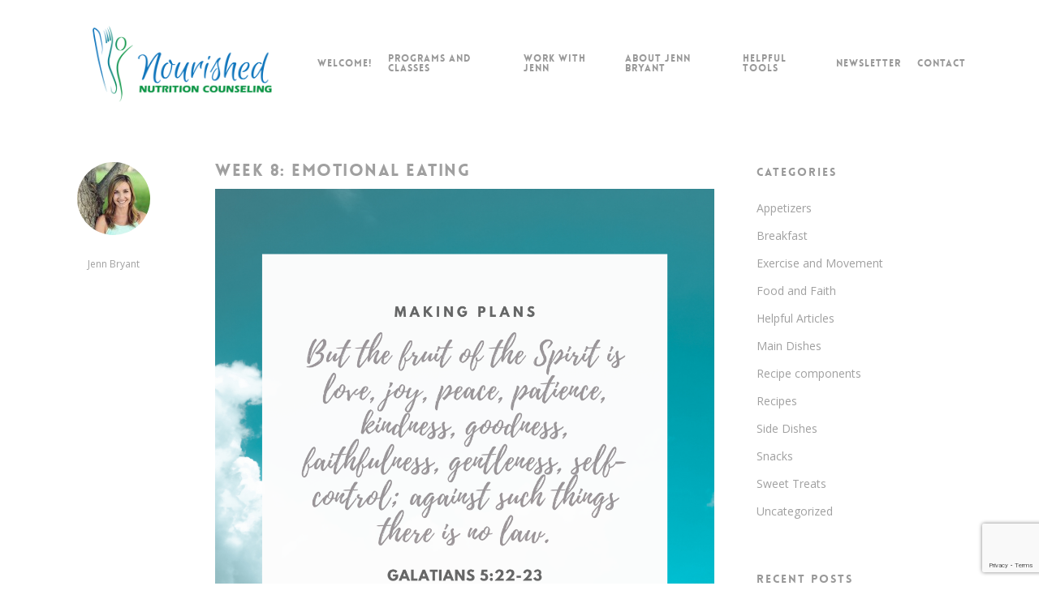

--- FILE ---
content_type: text/html; charset=UTF-8
request_url: https://nourishednutritioncounseling.com/lesson-tag/making-plans/
body_size: 15186
content:
<!DOCTYPE html>

<html lang="en" class="no-js">
<head>
	
	<meta charset="UTF-8">
	
	<meta name="viewport" content="width=device-width, initial-scale=1, maximum-scale=1, user-scalable=0" /><meta name='robots' content='index, follow, max-image-preview:large, max-snippet:-1, max-video-preview:-1' />

	<!-- This site is optimized with the Yoast SEO plugin v26.6 - https://yoast.com/wordpress/plugins/seo/ -->
	<title>making plans Archives - Nourished Nutrition Counseling</title>
	<link rel="canonical" href="https://nourishednutritioncounseling.com/lesson-tag/making-plans/" />
	<meta property="og:locale" content="en_US" />
	<meta property="og:type" content="article" />
	<meta property="og:title" content="making plans Archives - Nourished Nutrition Counseling" />
	<meta property="og:url" content="https://nourishednutritioncounseling.com/lesson-tag/making-plans/" />
	<meta property="og:site_name" content="Nourished Nutrition Counseling" />
	<meta name="twitter:card" content="summary_large_image" />
	<script type="application/ld+json" class="yoast-schema-graph">{"@context":"https://schema.org","@graph":[{"@type":"CollectionPage","@id":"https://nourishednutritioncounseling.com/lesson-tag/making-plans/","url":"https://nourishednutritioncounseling.com/lesson-tag/making-plans/","name":"making plans Archives - Nourished Nutrition Counseling","isPartOf":{"@id":"https://nourishednutritioncounseling.com/#website"},"primaryImageOfPage":{"@id":"https://nourishednutritioncounseling.com/lesson-tag/making-plans/#primaryimage"},"image":{"@id":"https://nourishednutritioncounseling.com/lesson-tag/making-plans/#primaryimage"},"thumbnailUrl":"https://nourishednutritioncounseling.com/wp-content/uploads/2021/06/Galatians-522-23.png","breadcrumb":{"@id":"https://nourishednutritioncounseling.com/lesson-tag/making-plans/#breadcrumb"},"inLanguage":"en"},{"@type":"ImageObject","inLanguage":"en","@id":"https://nourishednutritioncounseling.com/lesson-tag/making-plans/#primaryimage","url":"https://nourishednutritioncounseling.com/wp-content/uploads/2021/06/Galatians-522-23.png","contentUrl":"https://nourishednutritioncounseling.com/wp-content/uploads/2021/06/Galatians-522-23.png","width":1080,"height":1080,"caption":"Galatians 5:22-23"},{"@type":"BreadcrumbList","@id":"https://nourishednutritioncounseling.com/lesson-tag/making-plans/#breadcrumb","itemListElement":[{"@type":"ListItem","position":1,"name":"Home","item":"https://nourishednutritioncounseling.com/"},{"@type":"ListItem","position":2,"name":"making plans"}]},{"@type":"WebSite","@id":"https://nourishednutritioncounseling.com/#website","url":"https://nourishednutritioncounseling.com/","name":"Nourished Nutrition Counseling","description":"An Individualized Approach to Complete Healthy Nutrition","potentialAction":[{"@type":"SearchAction","target":{"@type":"EntryPoint","urlTemplate":"https://nourishednutritioncounseling.com/?s={search_term_string}"},"query-input":{"@type":"PropertyValueSpecification","valueRequired":true,"valueName":"search_term_string"}}],"inLanguage":"en"}]}</script>
	<!-- / Yoast SEO plugin. -->


<link rel='dns-prefetch' href='//fonts.googleapis.com' />
<link rel="alternate" type="application/rss+xml" title="Nourished Nutrition Counseling &raquo; Feed" href="https://nourishednutritioncounseling.com/feed/" />
<link rel="alternate" type="application/rss+xml" title="Nourished Nutrition Counseling &raquo; Comments Feed" href="https://nourishednutritioncounseling.com/comments/feed/" />
<link rel="alternate" type="application/rss+xml" title="Nourished Nutrition Counseling &raquo; making plans Lesson Tag Feed" href="https://nourishednutritioncounseling.com/lesson-tag/making-plans/feed/" />
<script>(()=>{"use strict";const e=[400,500,600,700,800,900],t=e=>`wprm-min-${e}`,n=e=>`wprm-max-${e}`,s=new Set,o="ResizeObserver"in window,r=o?new ResizeObserver((e=>{for(const t of e)c(t.target)})):null,i=.5/(window.devicePixelRatio||1);function c(s){const o=s.getBoundingClientRect().width||0;for(let r=0;r<e.length;r++){const c=e[r],a=o<=c+i;o>c+i?s.classList.add(t(c)):s.classList.remove(t(c)),a?s.classList.add(n(c)):s.classList.remove(n(c))}}function a(e){s.has(e)||(s.add(e),r&&r.observe(e),c(e))}!function(e=document){e.querySelectorAll(".wprm-recipe").forEach(a)}();if(new MutationObserver((e=>{for(const t of e)for(const e of t.addedNodes)e instanceof Element&&(e.matches?.(".wprm-recipe")&&a(e),e.querySelectorAll?.(".wprm-recipe").forEach(a))})).observe(document.documentElement,{childList:!0,subtree:!0}),!o){let e=0;addEventListener("resize",(()=>{e&&cancelAnimationFrame(e),e=requestAnimationFrame((()=>s.forEach(c)))}),{passive:!0})}})();</script><style id='wp-img-auto-sizes-contain-inline-css' type='text/css'>
img:is([sizes=auto i],[sizes^="auto," i]){contain-intrinsic-size:3000px 1500px}
/*# sourceURL=wp-img-auto-sizes-contain-inline-css */
</style>
<style id='wp-emoji-styles-inline-css' type='text/css'>

	img.wp-smiley, img.emoji {
		display: inline !important;
		border: none !important;
		box-shadow: none !important;
		height: 1em !important;
		width: 1em !important;
		margin: 0 0.07em !important;
		vertical-align: -0.1em !important;
		background: none !important;
		padding: 0 !important;
	}
/*# sourceURL=wp-emoji-styles-inline-css */
</style>
<style id='wp-block-library-inline-css' type='text/css'>
:root{--wp-block-synced-color:#7a00df;--wp-block-synced-color--rgb:122,0,223;--wp-bound-block-color:var(--wp-block-synced-color);--wp-editor-canvas-background:#ddd;--wp-admin-theme-color:#007cba;--wp-admin-theme-color--rgb:0,124,186;--wp-admin-theme-color-darker-10:#006ba1;--wp-admin-theme-color-darker-10--rgb:0,107,160.5;--wp-admin-theme-color-darker-20:#005a87;--wp-admin-theme-color-darker-20--rgb:0,90,135;--wp-admin-border-width-focus:2px}@media (min-resolution:192dpi){:root{--wp-admin-border-width-focus:1.5px}}.wp-element-button{cursor:pointer}:root .has-very-light-gray-background-color{background-color:#eee}:root .has-very-dark-gray-background-color{background-color:#313131}:root .has-very-light-gray-color{color:#eee}:root .has-very-dark-gray-color{color:#313131}:root .has-vivid-green-cyan-to-vivid-cyan-blue-gradient-background{background:linear-gradient(135deg,#00d084,#0693e3)}:root .has-purple-crush-gradient-background{background:linear-gradient(135deg,#34e2e4,#4721fb 50%,#ab1dfe)}:root .has-hazy-dawn-gradient-background{background:linear-gradient(135deg,#faaca8,#dad0ec)}:root .has-subdued-olive-gradient-background{background:linear-gradient(135deg,#fafae1,#67a671)}:root .has-atomic-cream-gradient-background{background:linear-gradient(135deg,#fdd79a,#004a59)}:root .has-nightshade-gradient-background{background:linear-gradient(135deg,#330968,#31cdcf)}:root .has-midnight-gradient-background{background:linear-gradient(135deg,#020381,#2874fc)}:root{--wp--preset--font-size--normal:16px;--wp--preset--font-size--huge:42px}.has-regular-font-size{font-size:1em}.has-larger-font-size{font-size:2.625em}.has-normal-font-size{font-size:var(--wp--preset--font-size--normal)}.has-huge-font-size{font-size:var(--wp--preset--font-size--huge)}.has-text-align-center{text-align:center}.has-text-align-left{text-align:left}.has-text-align-right{text-align:right}.has-fit-text{white-space:nowrap!important}#end-resizable-editor-section{display:none}.aligncenter{clear:both}.items-justified-left{justify-content:flex-start}.items-justified-center{justify-content:center}.items-justified-right{justify-content:flex-end}.items-justified-space-between{justify-content:space-between}.screen-reader-text{border:0;clip-path:inset(50%);height:1px;margin:-1px;overflow:hidden;padding:0;position:absolute;width:1px;word-wrap:normal!important}.screen-reader-text:focus{background-color:#ddd;clip-path:none;color:#444;display:block;font-size:1em;height:auto;left:5px;line-height:normal;padding:15px 23px 14px;text-decoration:none;top:5px;width:auto;z-index:100000}html :where(.has-border-color){border-style:solid}html :where([style*=border-top-color]){border-top-style:solid}html :where([style*=border-right-color]){border-right-style:solid}html :where([style*=border-bottom-color]){border-bottom-style:solid}html :where([style*=border-left-color]){border-left-style:solid}html :where([style*=border-width]){border-style:solid}html :where([style*=border-top-width]){border-top-style:solid}html :where([style*=border-right-width]){border-right-style:solid}html :where([style*=border-bottom-width]){border-bottom-style:solid}html :where([style*=border-left-width]){border-left-style:solid}html :where(img[class*=wp-image-]){height:auto;max-width:100%}:where(figure){margin:0 0 1em}html :where(.is-position-sticky){--wp-admin--admin-bar--position-offset:var(--wp-admin--admin-bar--height,0px)}@media screen and (max-width:600px){html :where(.is-position-sticky){--wp-admin--admin-bar--position-offset:0px}}

/*# sourceURL=wp-block-library-inline-css */
</style><style id='global-styles-inline-css' type='text/css'>
:root{--wp--preset--aspect-ratio--square: 1;--wp--preset--aspect-ratio--4-3: 4/3;--wp--preset--aspect-ratio--3-4: 3/4;--wp--preset--aspect-ratio--3-2: 3/2;--wp--preset--aspect-ratio--2-3: 2/3;--wp--preset--aspect-ratio--16-9: 16/9;--wp--preset--aspect-ratio--9-16: 9/16;--wp--preset--color--black: #000000;--wp--preset--color--cyan-bluish-gray: #abb8c3;--wp--preset--color--white: #ffffff;--wp--preset--color--pale-pink: #f78da7;--wp--preset--color--vivid-red: #cf2e2e;--wp--preset--color--luminous-vivid-orange: #ff6900;--wp--preset--color--luminous-vivid-amber: #fcb900;--wp--preset--color--light-green-cyan: #7bdcb5;--wp--preset--color--vivid-green-cyan: #00d084;--wp--preset--color--pale-cyan-blue: #8ed1fc;--wp--preset--color--vivid-cyan-blue: #0693e3;--wp--preset--color--vivid-purple: #9b51e0;--wp--preset--gradient--vivid-cyan-blue-to-vivid-purple: linear-gradient(135deg,rgb(6,147,227) 0%,rgb(155,81,224) 100%);--wp--preset--gradient--light-green-cyan-to-vivid-green-cyan: linear-gradient(135deg,rgb(122,220,180) 0%,rgb(0,208,130) 100%);--wp--preset--gradient--luminous-vivid-amber-to-luminous-vivid-orange: linear-gradient(135deg,rgb(252,185,0) 0%,rgb(255,105,0) 100%);--wp--preset--gradient--luminous-vivid-orange-to-vivid-red: linear-gradient(135deg,rgb(255,105,0) 0%,rgb(207,46,46) 100%);--wp--preset--gradient--very-light-gray-to-cyan-bluish-gray: linear-gradient(135deg,rgb(238,238,238) 0%,rgb(169,184,195) 100%);--wp--preset--gradient--cool-to-warm-spectrum: linear-gradient(135deg,rgb(74,234,220) 0%,rgb(151,120,209) 20%,rgb(207,42,186) 40%,rgb(238,44,130) 60%,rgb(251,105,98) 80%,rgb(254,248,76) 100%);--wp--preset--gradient--blush-light-purple: linear-gradient(135deg,rgb(255,206,236) 0%,rgb(152,150,240) 100%);--wp--preset--gradient--blush-bordeaux: linear-gradient(135deg,rgb(254,205,165) 0%,rgb(254,45,45) 50%,rgb(107,0,62) 100%);--wp--preset--gradient--luminous-dusk: linear-gradient(135deg,rgb(255,203,112) 0%,rgb(199,81,192) 50%,rgb(65,88,208) 100%);--wp--preset--gradient--pale-ocean: linear-gradient(135deg,rgb(255,245,203) 0%,rgb(182,227,212) 50%,rgb(51,167,181) 100%);--wp--preset--gradient--electric-grass: linear-gradient(135deg,rgb(202,248,128) 0%,rgb(113,206,126) 100%);--wp--preset--gradient--midnight: linear-gradient(135deg,rgb(2,3,129) 0%,rgb(40,116,252) 100%);--wp--preset--font-size--small: 13px;--wp--preset--font-size--medium: 20px;--wp--preset--font-size--large: 36px;--wp--preset--font-size--x-large: 42px;--wp--preset--spacing--20: 0.44rem;--wp--preset--spacing--30: 0.67rem;--wp--preset--spacing--40: 1rem;--wp--preset--spacing--50: 1.5rem;--wp--preset--spacing--60: 2.25rem;--wp--preset--spacing--70: 3.38rem;--wp--preset--spacing--80: 5.06rem;--wp--preset--shadow--natural: 6px 6px 9px rgba(0, 0, 0, 0.2);--wp--preset--shadow--deep: 12px 12px 50px rgba(0, 0, 0, 0.4);--wp--preset--shadow--sharp: 6px 6px 0px rgba(0, 0, 0, 0.2);--wp--preset--shadow--outlined: 6px 6px 0px -3px rgb(255, 255, 255), 6px 6px rgb(0, 0, 0);--wp--preset--shadow--crisp: 6px 6px 0px rgb(0, 0, 0);}:where(.is-layout-flex){gap: 0.5em;}:where(.is-layout-grid){gap: 0.5em;}body .is-layout-flex{display: flex;}.is-layout-flex{flex-wrap: wrap;align-items: center;}.is-layout-flex > :is(*, div){margin: 0;}body .is-layout-grid{display: grid;}.is-layout-grid > :is(*, div){margin: 0;}:where(.wp-block-columns.is-layout-flex){gap: 2em;}:where(.wp-block-columns.is-layout-grid){gap: 2em;}:where(.wp-block-post-template.is-layout-flex){gap: 1.25em;}:where(.wp-block-post-template.is-layout-grid){gap: 1.25em;}.has-black-color{color: var(--wp--preset--color--black) !important;}.has-cyan-bluish-gray-color{color: var(--wp--preset--color--cyan-bluish-gray) !important;}.has-white-color{color: var(--wp--preset--color--white) !important;}.has-pale-pink-color{color: var(--wp--preset--color--pale-pink) !important;}.has-vivid-red-color{color: var(--wp--preset--color--vivid-red) !important;}.has-luminous-vivid-orange-color{color: var(--wp--preset--color--luminous-vivid-orange) !important;}.has-luminous-vivid-amber-color{color: var(--wp--preset--color--luminous-vivid-amber) !important;}.has-light-green-cyan-color{color: var(--wp--preset--color--light-green-cyan) !important;}.has-vivid-green-cyan-color{color: var(--wp--preset--color--vivid-green-cyan) !important;}.has-pale-cyan-blue-color{color: var(--wp--preset--color--pale-cyan-blue) !important;}.has-vivid-cyan-blue-color{color: var(--wp--preset--color--vivid-cyan-blue) !important;}.has-vivid-purple-color{color: var(--wp--preset--color--vivid-purple) !important;}.has-black-background-color{background-color: var(--wp--preset--color--black) !important;}.has-cyan-bluish-gray-background-color{background-color: var(--wp--preset--color--cyan-bluish-gray) !important;}.has-white-background-color{background-color: var(--wp--preset--color--white) !important;}.has-pale-pink-background-color{background-color: var(--wp--preset--color--pale-pink) !important;}.has-vivid-red-background-color{background-color: var(--wp--preset--color--vivid-red) !important;}.has-luminous-vivid-orange-background-color{background-color: var(--wp--preset--color--luminous-vivid-orange) !important;}.has-luminous-vivid-amber-background-color{background-color: var(--wp--preset--color--luminous-vivid-amber) !important;}.has-light-green-cyan-background-color{background-color: var(--wp--preset--color--light-green-cyan) !important;}.has-vivid-green-cyan-background-color{background-color: var(--wp--preset--color--vivid-green-cyan) !important;}.has-pale-cyan-blue-background-color{background-color: var(--wp--preset--color--pale-cyan-blue) !important;}.has-vivid-cyan-blue-background-color{background-color: var(--wp--preset--color--vivid-cyan-blue) !important;}.has-vivid-purple-background-color{background-color: var(--wp--preset--color--vivid-purple) !important;}.has-black-border-color{border-color: var(--wp--preset--color--black) !important;}.has-cyan-bluish-gray-border-color{border-color: var(--wp--preset--color--cyan-bluish-gray) !important;}.has-white-border-color{border-color: var(--wp--preset--color--white) !important;}.has-pale-pink-border-color{border-color: var(--wp--preset--color--pale-pink) !important;}.has-vivid-red-border-color{border-color: var(--wp--preset--color--vivid-red) !important;}.has-luminous-vivid-orange-border-color{border-color: var(--wp--preset--color--luminous-vivid-orange) !important;}.has-luminous-vivid-amber-border-color{border-color: var(--wp--preset--color--luminous-vivid-amber) !important;}.has-light-green-cyan-border-color{border-color: var(--wp--preset--color--light-green-cyan) !important;}.has-vivid-green-cyan-border-color{border-color: var(--wp--preset--color--vivid-green-cyan) !important;}.has-pale-cyan-blue-border-color{border-color: var(--wp--preset--color--pale-cyan-blue) !important;}.has-vivid-cyan-blue-border-color{border-color: var(--wp--preset--color--vivid-cyan-blue) !important;}.has-vivid-purple-border-color{border-color: var(--wp--preset--color--vivid-purple) !important;}.has-vivid-cyan-blue-to-vivid-purple-gradient-background{background: var(--wp--preset--gradient--vivid-cyan-blue-to-vivid-purple) !important;}.has-light-green-cyan-to-vivid-green-cyan-gradient-background{background: var(--wp--preset--gradient--light-green-cyan-to-vivid-green-cyan) !important;}.has-luminous-vivid-amber-to-luminous-vivid-orange-gradient-background{background: var(--wp--preset--gradient--luminous-vivid-amber-to-luminous-vivid-orange) !important;}.has-luminous-vivid-orange-to-vivid-red-gradient-background{background: var(--wp--preset--gradient--luminous-vivid-orange-to-vivid-red) !important;}.has-very-light-gray-to-cyan-bluish-gray-gradient-background{background: var(--wp--preset--gradient--very-light-gray-to-cyan-bluish-gray) !important;}.has-cool-to-warm-spectrum-gradient-background{background: var(--wp--preset--gradient--cool-to-warm-spectrum) !important;}.has-blush-light-purple-gradient-background{background: var(--wp--preset--gradient--blush-light-purple) !important;}.has-blush-bordeaux-gradient-background{background: var(--wp--preset--gradient--blush-bordeaux) !important;}.has-luminous-dusk-gradient-background{background: var(--wp--preset--gradient--luminous-dusk) !important;}.has-pale-ocean-gradient-background{background: var(--wp--preset--gradient--pale-ocean) !important;}.has-electric-grass-gradient-background{background: var(--wp--preset--gradient--electric-grass) !important;}.has-midnight-gradient-background{background: var(--wp--preset--gradient--midnight) !important;}.has-small-font-size{font-size: var(--wp--preset--font-size--small) !important;}.has-medium-font-size{font-size: var(--wp--preset--font-size--medium) !important;}.has-large-font-size{font-size: var(--wp--preset--font-size--large) !important;}.has-x-large-font-size{font-size: var(--wp--preset--font-size--x-large) !important;}
/*# sourceURL=global-styles-inline-css */
</style>

<style id='classic-theme-styles-inline-css' type='text/css'>
/*! This file is auto-generated */
.wp-block-button__link{color:#fff;background-color:#32373c;border-radius:9999px;box-shadow:none;text-decoration:none;padding:calc(.667em + 2px) calc(1.333em + 2px);font-size:1.125em}.wp-block-file__button{background:#32373c;color:#fff;text-decoration:none}
/*# sourceURL=/wp-includes/css/classic-themes.min.css */
</style>
<link rel='stylesheet' id='wprm-public-css' href='https://nourishednutritioncounseling.com/wp-content/plugins/wp-recipe-maker/dist/public-modern.css?ver=10.2.4' type='text/css' media='all' />
<link rel='stylesheet' id='font-awesome-css' href='https://nourishednutritioncounseling.com/wp-content/plugins/contact-widgets/assets/css/font-awesome.min.css?ver=4.7.0' type='text/css' media='all' />
<link rel='stylesheet' id='contact-form-7-css' href='https://nourishednutritioncounseling.com/wp-content/plugins/contact-form-7/includes/css/styles.css?ver=6.1.4' type='text/css' media='all' />
<link rel='stylesheet' id='learndash_quiz_front_css-css' href='//nourishednutritioncounseling.com/wp-content/plugins/sfwd-lms/themes/legacy/templates/learndash_quiz_front.min.css?ver=4.3.1' type='text/css' media='all' />
<link rel='stylesheet' id='learndash-front-css' href='//nourishednutritioncounseling.com/wp-content/plugins/sfwd-lms/themes/ld30/assets/css/learndash.min.css?ver=4.3.1' type='text/css' media='all' />
<style id='learndash-front-inline-css' type='text/css'>
		.learndash-wrapper .ld-item-list .ld-item-list-item.ld-is-next,
		.learndash-wrapper .wpProQuiz_content .wpProQuiz_questionListItem label:focus-within {
			border-color: #1e73be;
		}

		/*
		.learndash-wrapper a:not(.ld-button):not(#quiz_continue_link):not(.ld-focus-menu-link):not(.btn-blue):not(#quiz_continue_link):not(.ld-js-register-account):not(#ld-focus-mode-course-heading):not(#btn-join):not(.ld-item-name):not(.ld-table-list-item-preview):not(.ld-lesson-item-preview-heading),
		 */

		.learndash-wrapper .ld-breadcrumbs a,
		.learndash-wrapper .ld-lesson-item.ld-is-current-lesson .ld-lesson-item-preview-heading,
		.learndash-wrapper .ld-lesson-item.ld-is-current-lesson .ld-lesson-title,
		.learndash-wrapper .ld-primary-color-hover:hover,
		.learndash-wrapper .ld-primary-color,
		.learndash-wrapper .ld-primary-color-hover:hover,
		.learndash-wrapper .ld-primary-color,
		.learndash-wrapper .ld-tabs .ld-tabs-navigation .ld-tab.ld-active,
		.learndash-wrapper .ld-button.ld-button-transparent,
		.learndash-wrapper .ld-button.ld-button-reverse,
		.learndash-wrapper .ld-icon-certificate,
		.learndash-wrapper .ld-login-modal .ld-login-modal-login .ld-modal-heading,
		#wpProQuiz_user_content a,
		.learndash-wrapper .ld-item-list .ld-item-list-item a.ld-item-name:hover,
		.learndash-wrapper .ld-focus-comments__heading-actions .ld-expand-button,
		.learndash-wrapper .ld-focus-comments__heading a,
		.learndash-wrapper .ld-focus-comments .comment-respond a,
		.learndash-wrapper .ld-focus-comment .ld-comment-reply a.comment-reply-link:hover,
		.learndash-wrapper .ld-expand-button.ld-button-alternate {
			color: #1e73be !important;
		}

		.learndash-wrapper .ld-focus-comment.bypostauthor>.ld-comment-wrapper,
		.learndash-wrapper .ld-focus-comment.role-group_leader>.ld-comment-wrapper,
		.learndash-wrapper .ld-focus-comment.role-administrator>.ld-comment-wrapper {
			background-color:rgba(30, 115, 190, 0.03) !important;
		}


		.learndash-wrapper .ld-primary-background,
		.learndash-wrapper .ld-tabs .ld-tabs-navigation .ld-tab.ld-active:after {
			background: #1e73be !important;
		}



		.learndash-wrapper .ld-course-navigation .ld-lesson-item.ld-is-current-lesson .ld-status-incomplete,
		.learndash-wrapper .ld-focus-comment.bypostauthor:not(.ptype-sfwd-assignment) >.ld-comment-wrapper>.ld-comment-avatar img,
		.learndash-wrapper .ld-focus-comment.role-group_leader>.ld-comment-wrapper>.ld-comment-avatar img,
		.learndash-wrapper .ld-focus-comment.role-administrator>.ld-comment-wrapper>.ld-comment-avatar img {
			border-color: #1e73be !important;
		}



		.learndash-wrapper .ld-loading::before {
			border-top:3px solid #1e73be !important;
		}

		.learndash-wrapper .ld-button:hover:not(.learndash-link-previous-incomplete):not(.ld-button-transparent),
		#learndash-tooltips .ld-tooltip:after,
		#learndash-tooltips .ld-tooltip,
		.learndash-wrapper .ld-primary-background,
		.learndash-wrapper .btn-join,
		.learndash-wrapper #btn-join,
		.learndash-wrapper .ld-button:not(.ld-button-reverse):not(.learndash-link-previous-incomplete):not(.ld-button-transparent),
		.learndash-wrapper .ld-expand-button,
		.learndash-wrapper .wpProQuiz_content .wpProQuiz_button:not(.wpProQuiz_button_reShowQuestion):not(.wpProQuiz_button_restartQuiz),
		.learndash-wrapper .wpProQuiz_content .wpProQuiz_button2,
		.learndash-wrapper .ld-focus .ld-focus-sidebar .ld-course-navigation-heading,
		.learndash-wrapper .ld-focus .ld-focus-sidebar .ld-focus-sidebar-trigger,
		.learndash-wrapper .ld-focus-comments .form-submit #submit,
		.learndash-wrapper .ld-login-modal input[type='submit'],
		.learndash-wrapper .ld-login-modal .ld-login-modal-register,
		.learndash-wrapper .wpProQuiz_content .wpProQuiz_certificate a.btn-blue,
		.learndash-wrapper .ld-focus .ld-focus-header .ld-user-menu .ld-user-menu-items a,
		#wpProQuiz_user_content table.wp-list-table thead th,
		#wpProQuiz_overlay_close,
		.learndash-wrapper .ld-expand-button.ld-button-alternate .ld-icon {
			background-color: #1e73be !important;
		}

		.learndash-wrapper .ld-focus .ld-focus-header .ld-user-menu .ld-user-menu-items:before {
			border-bottom-color: #1e73be !important;
		}

		.learndash-wrapper .ld-button.ld-button-transparent:hover {
			background: transparent !important;
		}

		.learndash-wrapper .ld-focus .ld-focus-header .sfwd-mark-complete .learndash_mark_complete_button,
		.learndash-wrapper .ld-focus .ld-focus-header #sfwd-mark-complete #learndash_mark_complete_button,
		.learndash-wrapper .ld-button.ld-button-transparent,
		.learndash-wrapper .ld-button.ld-button-alternate,
		.learndash-wrapper .ld-expand-button.ld-button-alternate {
			background-color:transparent !important;
		}

		.learndash-wrapper .ld-focus-header .ld-user-menu .ld-user-menu-items a,
		.learndash-wrapper .ld-button.ld-button-reverse:hover,
		.learndash-wrapper .ld-alert-success .ld-alert-icon.ld-icon-certificate,
		.learndash-wrapper .ld-alert-warning .ld-button:not(.learndash-link-previous-incomplete),
		.learndash-wrapper .ld-primary-background.ld-status {
			color:white !important;
		}

		.learndash-wrapper .ld-status.ld-status-unlocked {
			background-color: rgba(30,115,190,0.2) !important;
			color: #1e73be !important;
		}

		.learndash-wrapper .wpProQuiz_content .wpProQuiz_addToplist {
			background-color: rgba(30,115,190,0.1) !important;
			border: 1px solid #1e73be !important;
		}

		.learndash-wrapper .wpProQuiz_content .wpProQuiz_toplistTable th {
			background: #1e73be !important;
		}

		.learndash-wrapper .wpProQuiz_content .wpProQuiz_toplistTrOdd {
			background-color: rgba(30,115,190,0.1) !important;
		}

		.learndash-wrapper .wpProQuiz_content .wpProQuiz_reviewDiv li.wpProQuiz_reviewQuestionTarget {
			background-color: #1e73be !important;
		}
		.learndash-wrapper .wpProQuiz_content .wpProQuiz_time_limit .wpProQuiz_progress {
			background-color: #1e73be !important;
		}
		
		.learndash-wrapper #quiz_continue_link,
		.learndash-wrapper .ld-secondary-background,
		.learndash-wrapper .learndash_mark_complete_button,
		.learndash-wrapper #learndash_mark_complete_button,
		.learndash-wrapper .ld-status-complete,
		.learndash-wrapper .ld-alert-success .ld-button,
		.learndash-wrapper .ld-alert-success .ld-alert-icon {
			background-color: #1e73be !important;
		}

		.learndash-wrapper .wpProQuiz_content a#quiz_continue_link {
			background-color: #1e73be !important;
		}

		.learndash-wrapper .course_progress .sending_progress_bar {
			background: #1e73be !important;
		}

		.learndash-wrapper .wpProQuiz_content .wpProQuiz_button_reShowQuestion:hover, .learndash-wrapper .wpProQuiz_content .wpProQuiz_button_restartQuiz:hover {
			background-color: #1e73be !important;
			opacity: 0.75;
		}

		.learndash-wrapper .ld-secondary-color-hover:hover,
		.learndash-wrapper .ld-secondary-color,
		.learndash-wrapper .ld-focus .ld-focus-header .sfwd-mark-complete .learndash_mark_complete_button,
		.learndash-wrapper .ld-focus .ld-focus-header #sfwd-mark-complete #learndash_mark_complete_button,
		.learndash-wrapper .ld-focus .ld-focus-header .sfwd-mark-complete:after {
			color: #1e73be !important;
		}

		.learndash-wrapper .ld-secondary-in-progress-icon {
			border-left-color: #1e73be !important;
			border-top-color: #1e73be !important;
		}

		.learndash-wrapper .ld-alert-success {
			border-color: #1e73be;
			background-color: transparent !important;
			color: #1e73be;
		}

		.learndash-wrapper .wpProQuiz_content .wpProQuiz_reviewQuestion li.wpProQuiz_reviewQuestionSolved,
		.learndash-wrapper .wpProQuiz_content .wpProQuiz_box li.wpProQuiz_reviewQuestionSolved {
			background-color: #1e73be !important;
		}

		.learndash-wrapper .wpProQuiz_content  .wpProQuiz_reviewLegend span.wpProQuiz_reviewColor_Answer {
			background-color: #1e73be !important;
		}

		
		.learndash-wrapper .ld-alert-warning {
			background-color:transparent;
		}

		.learndash-wrapper .ld-status-waiting,
		.learndash-wrapper .ld-alert-warning .ld-alert-icon {
			background-color: #969696 !important;
		}

		.learndash-wrapper .ld-tertiary-color-hover:hover,
		.learndash-wrapper .ld-tertiary-color,
		.learndash-wrapper .ld-alert-warning {
			color: #969696 !important;
		}

		.learndash-wrapper .ld-tertiary-background {
			background-color: #969696 !important;
		}

		.learndash-wrapper .ld-alert-warning {
			border-color: #969696 !important;
		}

		.learndash-wrapper .ld-tertiary-background,
		.learndash-wrapper .ld-alert-warning .ld-alert-icon {
			color:white !important;
		}

		.learndash-wrapper .wpProQuiz_content .wpProQuiz_reviewQuestion li.wpProQuiz_reviewQuestionReview,
		.learndash-wrapper .wpProQuiz_content .wpProQuiz_box li.wpProQuiz_reviewQuestionReview {
			background-color: #969696 !important;
		}

		.learndash-wrapper .wpProQuiz_content  .wpProQuiz_reviewLegend span.wpProQuiz_reviewColor_Review {
			background-color: #969696 !important;
		}

		
/*# sourceURL=learndash-front-inline-css */
</style>
<link rel='stylesheet' id='ldx-design-upgrade-learndash-css' href='https://nourishednutritioncounseling.com/wp-content/plugins/design-upgrade-learndash/assets/css/ld3.css?ver=2.12' type='text/css' media='all' />
<link rel='stylesheet' id='salient-social-css' href='https://nourishednutritioncounseling.com/wp-content/plugins/salient-social/css/style.css?ver=1.1' type='text/css' media='all' />
<style id='salient-social-inline-css' type='text/css'>

  .sharing-default-minimal .nectar-love.loved,
  body .nectar-social[data-color-override="override"].fixed > a:before, 
  body .nectar-social[data-color-override="override"].fixed .nectar-social-inner a,
  .sharing-default-minimal .nectar-social[data-color-override="override"] .nectar-social-inner a:hover {
    background-color: #a0a0a0;
  }
  .nectar-social.hover .nectar-love.loved,
  .nectar-social.hover > .nectar-love-button a:hover,
  .nectar-social[data-color-override="override"].hover > div a:hover,
  #single-below-header .nectar-social[data-color-override="override"].hover > div a:hover,
  .nectar-social[data-color-override="override"].hover .share-btn:hover,
  .sharing-default-minimal .nectar-social[data-color-override="override"] .nectar-social-inner a {
    border-color: #a0a0a0;
  }
  #single-below-header .nectar-social.hover .nectar-love.loved i,
  #single-below-header .nectar-social.hover[data-color-override="override"] a:hover,
  #single-below-header .nectar-social.hover[data-color-override="override"] a:hover i,
  #single-below-header .nectar-social.hover .nectar-love-button a:hover i,
  .nectar-love:hover i,
  .hover .nectar-love:hover .total_loves,
  .nectar-love.loved i,
  .nectar-social.hover .nectar-love.loved .total_loves,
  .nectar-social.hover .share-btn:hover, 
  .nectar-social[data-color-override="override"].hover .nectar-social-inner a:hover,
  .nectar-social[data-color-override="override"].hover > div:hover span,
  .sharing-default-minimal .nectar-social[data-color-override="override"] .nectar-social-inner a:not(:hover) i,
  .sharing-default-minimal .nectar-social[data-color-override="override"] .nectar-social-inner a:not(:hover) {
    color: #a0a0a0;
  }
/*# sourceURL=salient-social-inline-css */
</style>
<link rel='stylesheet' id='jquery-dropdown-css-css' href='//nourishednutritioncounseling.com/wp-content/plugins/sfwd-lms/assets/css/jquery.dropdown.min.css?ver=4.3.1' type='text/css' media='all' />
<link rel='stylesheet' id='learndash_lesson_video-css' href='//nourishednutritioncounseling.com/wp-content/plugins/sfwd-lms/themes/legacy/templates/learndash_lesson_video.min.css?ver=4.3.1' type='text/css' media='all' />
<link rel='stylesheet' id='salient-grid-system-css' href='https://nourishednutritioncounseling.com/wp-content/themes/salient/css/grid-system.css?ver=11.0.4' type='text/css' media='all' />
<link rel='stylesheet' id='main-styles-css' href='https://nourishednutritioncounseling.com/wp-content/themes/salient/css/style.css?ver=11.0.4' type='text/css' media='all' />
<style id='main-styles-inline-css' type='text/css'>
@font-face { font-family: 'Lovelo'; src: url('https://nourishednutritioncounseling.com/wp-content/themes/salient/css/fonts/Lovelo_Black.eot'); src: url('https://nourishednutritioncounseling.com/wp-content/themes/salient/css/fonts/Lovelo_Black.eot?#iefix') format('embedded-opentype'), url('https://nourishednutritioncounseling.com/wp-content/themes/salient/css/fonts/Lovelo_Black.woff') format('woff'),  url('https://nourishednutritioncounseling.com/wp-content/themes/salient/css/fonts/Lovelo_Black.ttf') format('truetype'), url('https://nourishednutritioncounseling.com/wp-content/themes/salient/css/fonts/Lovelo_Black.svg#loveloblack') format('svg'); font-weight: normal; font-style: normal; }
html:not(.page-trans-loaded) { background-color: #ffffff; }
/*# sourceURL=main-styles-inline-css */
</style>
<link rel='stylesheet' id='magnific-css' href='https://nourishednutritioncounseling.com/wp-content/themes/salient/css/plugins/magnific.css?ver=8.6.0' type='text/css' media='all' />
<link rel='stylesheet' id='nectar_default_font_open_sans-css' href='https://fonts.googleapis.com/css?family=Open+Sans%3A300%2C400%2C600%2C700&#038;subset=latin%2Clatin-ext' type='text/css' media='all' />
<link rel='stylesheet' id='responsive-css' href='https://nourishednutritioncounseling.com/wp-content/themes/salient/css/responsive.css?ver=11.0.4' type='text/css' media='all' />
<link rel='stylesheet' id='skin-ascend-css' href='https://nourishednutritioncounseling.com/wp-content/themes/salient/css/ascend.css?ver=11.0.4' type='text/css' media='all' />
<link rel='stylesheet' id='wpcw-css' href='https://nourishednutritioncounseling.com/wp-content/plugins/contact-widgets/assets/css/style.min.css?ver=1.0.1' type='text/css' media='all' />
<link rel='stylesheet' id='nectar-widget-posts-css' href='https://nourishednutritioncounseling.com/wp-content/themes/salient/css/elements/widget-nectar-posts.css?ver=11.0.4' type='text/css' media='all' />
<link rel='stylesheet' id='dynamic-css-css' href='https://nourishednutritioncounseling.com/wp-content/themes/salient/css/salient-dynamic-styles.css?ver=48042' type='text/css' media='all' />
<style id='dynamic-css-inline-css' type='text/css'>
@media only screen and (min-width:1000px){body #ajax-content-wrap.no-scroll{min-height:calc(100vh - 156px);height:calc(100vh - 156px)!important;}}@media only screen and (min-width:1000px){#page-header-wrap.fullscreen-header,#page-header-wrap.fullscreen-header #page-header-bg,html:not(.nectar-box-roll-loaded) .nectar-box-roll > #page-header-bg.fullscreen-header,.nectar_fullscreen_zoom_recent_projects,#nectar_fullscreen_rows:not(.afterLoaded) > div{height:calc(100vh - 155px);}.wpb_row.vc_row-o-full-height.top-level,.wpb_row.vc_row-o-full-height.top-level > .col.span_12{min-height:calc(100vh - 155px);}html:not(.nectar-box-roll-loaded) .nectar-box-roll > #page-header-bg.fullscreen-header{top:156px;}.nectar-slider-wrap[data-fullscreen="true"]:not(.loaded),.nectar-slider-wrap[data-fullscreen="true"]:not(.loaded) .swiper-container{height:calc(100vh - 154px)!important;}.admin-bar .nectar-slider-wrap[data-fullscreen="true"]:not(.loaded),.admin-bar .nectar-slider-wrap[data-fullscreen="true"]:not(.loaded) .swiper-container{height:calc(100vh - 154px - 32px)!important;}}
/*# sourceURL=dynamic-css-inline-css */
</style>
<script type="text/javascript" src="https://nourishednutritioncounseling.com/wp-includes/js/jquery/jquery.min.js?ver=3.7.1" id="jquery-core-js"></script>
<script type="text/javascript" src="https://nourishednutritioncounseling.com/wp-includes/js/jquery/jquery-migrate.min.js?ver=3.4.1" id="jquery-migrate-js"></script>
<link rel="https://api.w.org/" href="https://nourishednutritioncounseling.com/wp-json/" /><link rel="alternate" title="JSON" type="application/json" href="https://nourishednutritioncounseling.com/wp-json/wp/v2/ld_lesson_tag/1438" /><link rel="EditURI" type="application/rsd+xml" title="RSD" href="https://nourishednutritioncounseling.com/xmlrpc.php?rsd" />
<meta name="generator" content="WordPress 6.9" />
<script type="text/javascript">
(function(url){
	if(/(?:Chrome\/26\.0\.1410\.63 Safari\/537\.31|WordfenceTestMonBot)/.test(navigator.userAgent)){ return; }
	var addEvent = function(evt, handler) {
		if (window.addEventListener) {
			document.addEventListener(evt, handler, false);
		} else if (window.attachEvent) {
			document.attachEvent('on' + evt, handler);
		}
	};
	var removeEvent = function(evt, handler) {
		if (window.removeEventListener) {
			document.removeEventListener(evt, handler, false);
		} else if (window.detachEvent) {
			document.detachEvent('on' + evt, handler);
		}
	};
	var evts = 'contextmenu dblclick drag dragend dragenter dragleave dragover dragstart drop keydown keypress keyup mousedown mousemove mouseout mouseover mouseup mousewheel scroll'.split(' ');
	var logHuman = function() {
		if (window.wfLogHumanRan) { return; }
		window.wfLogHumanRan = true;
		var wfscr = document.createElement('script');
		wfscr.type = 'text/javascript';
		wfscr.async = true;
		wfscr.src = url + '&r=' + Math.random();
		(document.getElementsByTagName('head')[0]||document.getElementsByTagName('body')[0]).appendChild(wfscr);
		for (var i = 0; i < evts.length; i++) {
			removeEvent(evts[i], logHuman);
		}
	};
	for (var i = 0; i < evts.length; i++) {
		addEvent(evts[i], logHuman);
	}
})('//nourishednutritioncounseling.com/?wordfence_lh=1&hid=28AF8DD6B55DA539412364311860C961');
</script><style type="text/css"> .tippy-box[data-theme~="wprm"] { background-color: #333333; color: #FFFFFF; } .tippy-box[data-theme~="wprm"][data-placement^="top"] > .tippy-arrow::before { border-top-color: #333333; } .tippy-box[data-theme~="wprm"][data-placement^="bottom"] > .tippy-arrow::before { border-bottom-color: #333333; } .tippy-box[data-theme~="wprm"][data-placement^="left"] > .tippy-arrow::before { border-left-color: #333333; } .tippy-box[data-theme~="wprm"][data-placement^="right"] > .tippy-arrow::before { border-right-color: #333333; } .tippy-box[data-theme~="wprm"] a { color: #FFFFFF; } .wprm-comment-rating svg { width: 18px !important; height: 18px !important; } img.wprm-comment-rating { width: 90px !important; height: 18px !important; } body { --comment-rating-star-color: #343434; } body { --wprm-popup-font-size: 16px; } body { --wprm-popup-background: #ffffff; } body { --wprm-popup-title: #000000; } body { --wprm-popup-content: #444444; } body { --wprm-popup-button-background: #444444; } body { --wprm-popup-button-text: #ffffff; } body { --wprm-popup-accent: #747B2D; }</style><style type="text/css">.wprm-glossary-term {color: #5A822B;text-decoration: underline;cursor: help;}</style><script type="text/javascript"> var root = document.getElementsByTagName( "html" )[0]; root.setAttribute( "class", "js" ); </script><meta name="generator" content="Powered by WPBakery Page Builder - drag and drop page builder for WordPress."/>
<link rel="icon" href="https://nourishednutritioncounseling.com/wp-content/uploads/2018/02/cropped-NNCweb-01-2-32x32.jpg" sizes="32x32" />
<link rel="icon" href="https://nourishednutritioncounseling.com/wp-content/uploads/2018/02/cropped-NNCweb-01-2-192x192.jpg" sizes="192x192" />
<link rel="apple-touch-icon" href="https://nourishednutritioncounseling.com/wp-content/uploads/2018/02/cropped-NNCweb-01-2-180x180.jpg" />
<meta name="msapplication-TileImage" content="https://nourishednutritioncounseling.com/wp-content/uploads/2018/02/cropped-NNCweb-01-2-270x270.jpg" />
<noscript><style> .wpb_animate_when_almost_visible { opacity: 1; }</style></noscript>	
</head>


<body class="archive tax-ld_lesson_tag term-making-plans term-1438 wp-theme-salient fl-builder-lite-2-9-4-2 fl-no-js ldx-plugin ascend wpb-js-composer js-comp-ver-6.1 vc_responsive learndash-cpt learndash-cpt-sfwd-lessons learndash-template-ld30 learndash-cpt-sfwd-lessons-1746-current learndash-embed-responsive" data-footer-reveal="false" data-footer-reveal-shadow="none" data-header-format="default" data-body-border="off" data-boxed-style="" data-header-breakpoint="1000" data-dropdown-style="minimal" data-cae="easeOutCubic" data-cad="750" data-megamenu-width="contained" data-aie="none" data-ls="magnific" data-apte="standard" data-hhun="0" data-fancy-form-rcs="default" data-form-style="minimal" data-form-submit="regular" data-is="minimal" data-button-style="default" data-user-account-button="false" data-flex-cols="true" data-col-gap="default" data-header-inherit-rc="false" data-header-search="false" data-animated-anchors="true" data-ajax-transitions="true" data-full-width-header="false" data-slide-out-widget-area="true" data-slide-out-widget-area-style="slide-out-from-right" data-user-set-ocm="off" data-loading-animation="none" data-bg-header="false" data-responsive="1" data-ext-responsive="true" data-header-resize="1" data-header-color="light" data-transparent-header="false" data-cart="false" data-remove-m-parallax="" data-remove-m-video-bgs="" data-force-header-trans-color="light" data-smooth-scrolling="0" data-permanent-transparent="false" >
	
	<script type="text/javascript"> if(navigator.userAgent.match(/(Android|iPod|iPhone|iPad|BlackBerry|IEMobile|Opera Mini)/)) { document.body.className += " using-mobile-browser "; } </script><div id="ajax-loading-screen" data-disable-mobile="1" data-disable-fade-on-click="0" data-effect="standard" data-method="standard"><div class="loading-icon none"><div class="material-icon">
									 <div class="spinner">
										 <div class="right-side"><div class="bar"></div></div>
										 <div class="left-side"><div class="bar"></div></div>
									 </div>
									 <div class="spinner color-2">
										 <div class="right-side"><div class="bar"></div></div>
										 <div class="left-side"><div class="bar"></div></div>
									 </div>
								 </div></div></div>	
	<div id="header-space"  data-header-mobile-fixed='1'></div> 
	
		
	<div id="header-outer" data-has-menu="true" data-has-buttons="no" data-using-pr-menu="false" data-mobile-fixed="1" data-ptnm="false" data-lhe="animated_underline" data-user-set-bg="#ffffff" data-format="default" data-permanent-transparent="false" data-megamenu-rt="0" data-remove-fixed="0" data-header-resize="1" data-cart="false" data-transparency-option="0" data-box-shadow="none" data-shrink-num="6" data-using-secondary="0" data-using-logo="1" data-logo-height="100" data-m-logo-height="24" data-padding="28" data-full-width="false" data-condense="false" >
		
		
<header id="top">
	<div class="container">
		<div class="row">
			<div class="col span_3">
				<a id="logo" href="https://nourishednutritioncounseling.com" data-supplied-ml-starting-dark="false" data-supplied-ml-starting="false" data-supplied-ml="false" >
					<img class="stnd default-logo dark-version" alt="Nourished Nutrition Counseling" src="https://nourishednutritioncounseling.com/wp-content/uploads/2018/03/Header2.png" srcset="https://nourishednutritioncounseling.com/wp-content/uploads/2018/03/Header2.png 1x, https://nourishednutritioncounseling.com/wp-content/uploads/2018/02/NNClogoC.png 2x" /> 
				</a>
				
							</div><!--/span_3-->
			
			<div class="col span_9 col_last">
									<div class="slide-out-widget-area-toggle mobile-icon slide-out-from-right" data-icon-animation="simple-transform">
						<div> <a href="#sidewidgetarea" aria-label="Navigation Menu" aria-expanded="false" class="closed">
							<span aria-hidden="true"> <i class="lines-button x2"> <i class="lines"></i> </i> </span>
						</a></div> 
					</div>
								
									
					<nav>
						
						<ul class="sf-menu">	
							<li id="menu-item-1823" class="menu-item menu-item-type-post_type menu-item-object-page menu-item-home menu-item-1823"><a href="https://nourishednutritioncounseling.com/">Welcome!</a></li>
<li id="menu-item-1825" class="menu-item menu-item-type-post_type menu-item-object-page menu-item-1825"><a href="https://nourishednutritioncounseling.com/nutrition-services/programs_and_classes/">Programs and Classes</a></li>
<li id="menu-item-1820" class="menu-item menu-item-type-post_type menu-item-object-page menu-item-1820"><a href="https://nourishednutritioncounseling.com/nutrition-services/">Work with Jenn</a></li>
<li id="menu-item-1822" class="menu-item menu-item-type-post_type menu-item-object-page menu-item-1822"><a href="https://nourishednutritioncounseling.com/about-jenn-bryant/">About Jenn Bryant</a></li>
<li id="menu-item-1824" class="menu-item menu-item-type-post_type menu-item-object-page current_page_parent menu-item-1824"><a href="https://nourishednutritioncounseling.com/recipes-and-helpful-articles/">Helpful Tools</a></li>
<li id="menu-item-1819" class="menu-item menu-item-type-post_type menu-item-object-page menu-item-1819"><a href="https://nourishednutritioncounseling.com/food-and-faith-newsletter/">Newsletter</a></li>
<li id="menu-item-2142" class="menu-item menu-item-type-post_type menu-item-object-page menu-item-2142"><a href="https://nourishednutritioncounseling.com/contact/">Contact</a></li>
						</ul>
						

													<ul class="buttons sf-menu" data-user-set-ocm="off">
								
																
							</ul>
												
					</nav>
					
										
				</div><!--/span_9-->
				
								
			</div><!--/row-->
					</div><!--/container-->
	</header>
		
	</div>
	
	
<div id="search-outer" class="nectar">
	<div id="search">
		<div class="container">
			 <div id="search-box">
				 <div class="inner-wrap">
					 <div class="col span_12">
						  <form role="search" action="https://nourishednutritioncounseling.com/" method="GET">
															<input type="text" name="s"  value="Start Typing..." data-placeholder="Start Typing..." />
															
						<span><i>Press enter to begin your search</i></span>						</form>
					</div><!--/span_12-->
				</div><!--/inner-wrap-->
			 </div><!--/search-box-->
			 <div id="close"><a href="#">
				<span class="icon-salient-x" aria-hidden="true"></span>				 </a></div>
		 </div><!--/container-->
	</div><!--/search-->
</div><!--/search-outer-->
	
	<div id="ajax-content-wrap">
		
		

<div class="container-wrap">
		
	<div class="container main-content">
		
		<div class="row">
			
			<div class="post-area col standard-minimal span_9   " data-ams="8px" data-remove-post-date="0" data-remove-post-author="0" data-remove-post-comment-number="0" data-remove-post-nectar-love="0"> <div class="posts-container"  data-load-animation="fade_in">
<article id="post-1746" class="post-1746 sfwd-lessons type-sfwd-lessons status-publish has-post-thumbnail ld_lesson_tag-apply ld_lesson_tag-bible-course ld_lesson_tag-christian-perspective ld_lesson_tag-faith ld_lesson_tag-faith-based-nutrition ld_lesson_tag-food-and-faith ld_lesson_tag-galatians-5 ld_lesson_tag-god ld_lesson_tag-making-plans ld_lesson_tag-nutrition ld_lesson_tag-nutrition-course ld_lesson_tag-week-8">  
  
  <div class="inner-wrap animated">
    
    <div class="post-content">
      
      
<div class="post-author">
  <div class="grav-wrap"><a href="https://nourishednutritioncounseling.com/author/admin/"><img alt='Jenn Bryant' src='https://secure.gravatar.com/avatar/e1f5264feb89a9016357b1cbaaab33d412ab562196f44938a7c21ca3ad421c97?s=90&#038;d=mm&#038;r=g' srcset='https://secure.gravatar.com/avatar/e1f5264feb89a9016357b1cbaaab33d412ab562196f44938a7c21ca3ad421c97?s=180&#038;d=mm&#038;r=g 2x' class='avatar avatar-90 photo' height='90' width='90' decoding='async'/></a></div>  <span class="meta-author"> <a href="https://nourishednutritioncounseling.com/author/admin/" title="Posts by Jenn Bryant" rel="author">Jenn Bryant</a></span>
  
  <span class="meta-category"></span></div>      
      <div class="content-inner">

        <div class="article-content-wrap">
          
          <div class="post-header">
            
            <h2 class="title"><a href="https://nourishednutritioncounseling.com/lessons/week-8-making-plans/"> Week 8: Emotional Eating</a></h2>

          </div><!--/post-header-->
          
          <a href="https://nourishednutritioncounseling.com/lessons/week-8-making-plans/"><span class="post-featured-img"><img width="1080" height="1080" src="https://nourishednutritioncounseling.com/wp-content/uploads/2021/06/Galatians-522-23.png" class="attachment-full size-full skip-lazy wp-post-image" alt="Galatians 5:22-23" title="" decoding="async" fetchpriority="high" srcset="https://nourishednutritioncounseling.com/wp-content/uploads/2021/06/Galatians-522-23.png 1080w, https://nourishednutritioncounseling.com/wp-content/uploads/2021/06/Galatians-522-23-300x300.png 300w, https://nourishednutritioncounseling.com/wp-content/uploads/2021/06/Galatians-522-23-1024x1024.png 1024w, https://nourishednutritioncounseling.com/wp-content/uploads/2021/06/Galatians-522-23-150x150.png 150w, https://nourishednutritioncounseling.com/wp-content/uploads/2021/06/Galatians-522-23-768x768.png 768w, https://nourishednutritioncounseling.com/wp-content/uploads/2021/06/Galatians-522-23-500x500.png 500w, https://nourishednutritioncounseling.com/wp-content/uploads/2021/06/Galatians-522-23-100x100.png 100w, https://nourishednutritioncounseling.com/wp-content/uploads/2021/06/Galatians-522-23-140x140.png 140w, https://nourishednutritioncounseling.com/wp-content/uploads/2021/06/Galatians-522-23-350x350.png 350w, https://nourishednutritioncounseling.com/wp-content/uploads/2021/06/Galatians-522-23-1000x1000.png 1000w, https://nourishednutritioncounseling.com/wp-content/uploads/2021/06/Galatians-522-23-800x800.png 800w" sizes="(max-width: 1080px) 100vw, 1080px" /></span></a><div class="excerpt"><p>Week 8: Emotional Eating This week we will explore all of our wonderful and difficult emotions AND how we tend to cope with them. I pray that as you work through it, you will find clarity, peace, and joy even in the midst of your heartache. The Lord has truly been with us as we continue to persevere in our journey. Remember, finding truth from God&#8217;s word is your cornerstone. He continues to walk with you as you grow and learn and fight to heal your relationship with food and&#8230;</p>
</div><a class="more-link" href="https://nourishednutritioncounseling.com/lessons/week-8-making-plans/"><span class="continue-reading">Read More</span></a>          
        </div><!--article-content-wrap-->
        
      </div><!--content-inner-->
      
    </div><!--/post-content-->
    
  </div><!--/inner-wrap-->
  
</article>				
			</div><!--/posts container-->
				
							
		</div><!--/post-area-->
		
					
							<div id="sidebar" data-nectar-ss="false" class="col span_3 col_last">
					<div id="categories-4" class="widget widget_categories"><h4>Categories</h4>
			<ul>
					<li class="cat-item cat-item-1139"><a href="https://nourishednutritioncounseling.com/category/recipes/appetizers/">Appetizers</a>
</li>
	<li class="cat-item cat-item-29"><a href="https://nourishednutritioncounseling.com/category/recipes/breakfast/">Breakfast</a>
</li>
	<li class="cat-item cat-item-359"><a href="https://nourishednutritioncounseling.com/category/exercise-and-movement/">Exercise and Movement</a>
</li>
	<li class="cat-item cat-item-386"><a href="https://nourishednutritioncounseling.com/category/food-and-faith/">Food and Faith</a>
</li>
	<li class="cat-item cat-item-6"><a href="https://nourishednutritioncounseling.com/category/helpful-articles/">Helpful Articles</a>
</li>
	<li class="cat-item cat-item-12"><a href="https://nourishednutritioncounseling.com/category/recipes/main-dishes/">Main Dishes</a>
</li>
	<li class="cat-item cat-item-197"><a href="https://nourishednutritioncounseling.com/category/recipes/recipe-components/">Recipe components</a>
</li>
	<li class="cat-item cat-item-5"><a href="https://nourishednutritioncounseling.com/category/recipes/">Recipes</a>
</li>
	<li class="cat-item cat-item-161"><a href="https://nourishednutritioncounseling.com/category/recipes/side-dishes/">Side Dishes</a>
</li>
	<li class="cat-item cat-item-294"><a href="https://nourishednutritioncounseling.com/category/recipes/snacks-recipes/">Snacks</a>
</li>
	<li class="cat-item cat-item-16"><a href="https://nourishednutritioncounseling.com/category/recipes/sweet-treats/">Sweet Treats</a>
</li>
	<li class="cat-item cat-item-1"><a href="https://nourishednutritioncounseling.com/category/uncategorized/">Uncategorized</a>
</li>
			</ul>

			</div>
		<div id="recent-posts-2" class="widget widget_recent_entries">
		<h4>Recent Posts</h4>
		<ul>
											<li>
					<a href="https://nourishednutritioncounseling.com/pushing-away-idols-to-re-focus-on-gods-glory/">A New Resolution</a>
											<span class="post-date">January 2, 2026</span>
									</li>
											<li>
					<a href="https://nourishednutritioncounseling.com/comparison-and-our-health/">Fighting Comparison</a>
											<span class="post-date">July 17, 2025</span>
									</li>
											<li>
					<a href="https://nourishednutritioncounseling.com/managing-blood-sugars-101/">Managing Blood Sugars 101</a>
											<span class="post-date">April 12, 2025</span>
									</li>
											<li>
					<a href="https://nourishednutritioncounseling.com/sugar-alcohols-are-they-a-sweet-alternative-to-sugar/">Sugar Alcohols: Are they a Sweet Alternative to Sugar?</a>
											<span class="post-date">April 11, 2025</span>
									</li>
											<li>
					<a href="https://nourishednutritioncounseling.com/chicken-sausage-jambalaya/">Chicken Sausage Jambalaya</a>
											<span class="post-date">April 8, 2025</span>
									</li>
											<li>
					<a href="https://nourishednutritioncounseling.com/bible-and-sugar-addiction/">Sugar Addiction: What Does the Bible Say?</a>
											<span class="post-date">March 29, 2025</span>
									</li>
											<li>
					<a href="https://nourishednutritioncounseling.com/lets-stop-making-weight-loss-our-goal/">Let&#8217;s Stop Making Weight Loss our Main Goal</a>
											<span class="post-date">August 12, 2024</span>
									</li>
											<li>
					<a href="https://nourishednutritioncounseling.com/chicken-and-veggie-fried-rice/">Chicken and Veggie Fried Rice</a>
											<span class="post-date">August 9, 2024</span>
									</li>
											<li>
					<a href="https://nourishednutritioncounseling.com/lactose-intolerance-12-things-you-should-know/">Lactose Intolerance: 12 Things You Should Know</a>
											<span class="post-date">July 30, 2024</span>
									</li>
											<li>
					<a href="https://nourishednutritioncounseling.com/reducing-cancer-risk/">Reducing Cancer Risk</a>
											<span class="post-date">May 24, 2024</span>
									</li>
					</ul>

		</div>				</div><!--/span_3-->
						
		</div><!--/row-->
		
	</div><!--/container-->

</div><!--/container-wrap-->
	

<div id="footer-outer" data-midnight="light" data-cols="3" data-custom-color="true" data-disable-copyright="false" data-matching-section-color="false" data-copyright-line="false" data-using-bg-img="false" data-bg-img-overlay="0.8" data-full-width="false" data-using-widget-area="true" data-link-hover="default">
	
		
	<div id="footer-widgets" data-has-widgets="true" data-cols="3">
		
		<div class="container">
			
						
			<div class="row">
				
								
				<div class="col span_4">
					<!-- Footer widget area 1 -->
					<div id="wpcw_contact-8" class="widget wpcw-widgets wpcw-widget-contact"><h4>J</h4><ul><li class="no-label"><div><a href="mailto:&#106;&#101;&#110;ni&#102;e&#114;&#64;no&#117;&#114;i&#115;h&#101;&#100;n&#117;&#116;rit&#105;o&#110;&#99;&#111;un&#115;&#101;l&#105;&#110;&#103;.&#99;&#111;&#109;">&#106;&#101;&#110;ni&#102;e&#114;&#64;no&#117;&#114;i&#115;h&#101;&#100;n&#117;&#116;rit&#105;o&#110;&#99;&#111;un&#115;&#101;l&#105;&#110;&#103;.&#99;&#111;&#109;</a></div></li><li class="no-label"><div>Albuquerque, NM</div></li></ul></div><div id="wpcw_contact-4" class="widget wpcw-widgets wpcw-widget-contact"><h4>C</h4><ul><li class="has-label"><strong>Email</strong><br><div><a href="mailto:&#106;&#101;&#110;&#110;if&#101;r&#64;&#110;o&#117;&#114;i&#115;he&#100;&#110;u&#116;r&#105;t&#105;on&#99;ouns&#101;&#108;i&#110;&#103;.&#99;&#111;m">&#106;&#101;&#110;&#110;if&#101;r&#64;&#110;o&#117;&#114;i&#115;he&#100;&#110;u&#116;r&#105;t&#105;on&#99;ouns&#101;&#108;i&#110;&#103;.&#99;&#111;m</a></div></li></ul></div>					</div><!--/span_3-->
					
											
						<div class="col span_4">
							<!-- Footer widget area 2 -->
										<div id="recent-posts-extra-3" class="widget recent_posts_extra_widget">			<h4>Recent Articles or Recipes</h4>				
			<ul class="nectar_blog_posts_recent_extra nectar_widget" data-style="featured-image-left">
				
			<li class="has-img"><a href="https://nourishednutritioncounseling.com/pushing-away-idols-to-re-focus-on-gods-glory/"> <span class="popular-featured-img"><img width="100" height="100" src="https://nourishednutritioncounseling.com/wp-content/uploads/2021/02/Heart-Health-almonds-and-berries-smaller-100x100.jpg" class="attachment-portfolio-widget size-portfolio-widget skip-lazy wp-post-image" alt="Heart healthy" title="" decoding="async" loading="lazy" srcset="https://nourishednutritioncounseling.com/wp-content/uploads/2021/02/Heart-Health-almonds-and-berries-smaller-100x100.jpg 100w, https://nourishednutritioncounseling.com/wp-content/uploads/2021/02/Heart-Health-almonds-and-berries-smaller-150x150.jpg 150w, https://nourishednutritioncounseling.com/wp-content/uploads/2021/02/Heart-Health-almonds-and-berries-smaller-500x500.jpg 500w, https://nourishednutritioncounseling.com/wp-content/uploads/2021/02/Heart-Health-almonds-and-berries-smaller-605x600.jpg 605w, https://nourishednutritioncounseling.com/wp-content/uploads/2021/02/Heart-Health-almonds-and-berries-smaller-140x140.jpg 140w, https://nourishednutritioncounseling.com/wp-content/uploads/2021/02/Heart-Health-almonds-and-berries-smaller-350x350.jpg 350w" sizes="auto, (max-width: 100px) 100vw, 100px" /></span><span class="meta-wrap"><span class="post-title">A New Resolution</span> <span class="post-date">January 2, 2026</span></span></a></li><li class="has-img"><a href="https://nourishednutritioncounseling.com/comparison-and-our-health/"> <span class="popular-featured-img"><img width="100" height="100" src="https://nourishednutritioncounseling.com/wp-content/uploads/2018/03/nourished-6-100x100.jpg" class="attachment-portfolio-widget size-portfolio-widget skip-lazy wp-post-image" alt="" title="" decoding="async" loading="lazy" srcset="https://nourishednutritioncounseling.com/wp-content/uploads/2018/03/nourished-6-100x100.jpg 100w, https://nourishednutritioncounseling.com/wp-content/uploads/2018/03/nourished-6-150x150.jpg 150w, https://nourishednutritioncounseling.com/wp-content/uploads/2018/03/nourished-6-140x140.jpg 140w, https://nourishednutritioncounseling.com/wp-content/uploads/2018/03/nourished-6-500x500.jpg 500w, https://nourishednutritioncounseling.com/wp-content/uploads/2018/03/nourished-6-350x350.jpg 350w, https://nourishednutritioncounseling.com/wp-content/uploads/2018/03/nourished-6-1000x1000.jpg 1000w, https://nourishednutritioncounseling.com/wp-content/uploads/2018/03/nourished-6-800x800.jpg 800w" sizes="auto, (max-width: 100px) 100vw, 100px" /></span><span class="meta-wrap"><span class="post-title">Fighting Comparison</span> <span class="post-date">July 17, 2025</span></span></a></li><li class="has-img"><a href="https://nourishednutritioncounseling.com/managing-blood-sugars-101/"> <span class="popular-featured-img"><img width="100" height="100" src="https://nourishednutritioncounseling.com/wp-content/uploads/2023/05/salad-with-peppers-100x100.jpg" class="attachment-portfolio-widget size-portfolio-widget skip-lazy wp-post-image" alt="Intuitive Eating Class" title="" decoding="async" loading="lazy" srcset="https://nourishednutritioncounseling.com/wp-content/uploads/2023/05/salad-with-peppers-100x100.jpg 100w, https://nourishednutritioncounseling.com/wp-content/uploads/2023/05/salad-with-peppers-150x150.jpg 150w, https://nourishednutritioncounseling.com/wp-content/uploads/2023/05/salad-with-peppers-500x500.jpg 500w, https://nourishednutritioncounseling.com/wp-content/uploads/2023/05/salad-with-peppers-140x140.jpg 140w, https://nourishednutritioncounseling.com/wp-content/uploads/2023/05/salad-with-peppers-350x350.jpg 350w, https://nourishednutritioncounseling.com/wp-content/uploads/2023/05/salad-with-peppers-800x800.jpg 800w" sizes="auto, (max-width: 100px) 100vw, 100px" /></span><span class="meta-wrap"><span class="post-title">Managing Blood Sugars 101</span> <span class="post-date">April 12, 2025</span></span></a></li>			</ul>
			</div>									
							</div><!--/span_3-->
							
												
						
													<div class="col span_4">
								<!-- Footer widget area 3 -->
								<div id="wpcw_social-3" class="widget wpcw-widgets wpcw-widget-social"><h4>Find me on Social!</h4><ul><li class="has-label"><a href="https://www.instagram.com/jennbryantnnc" target="_blank" title="Visit Nourished Nutrition Counseling on Instagram"><span class="fa fa-2x fa-instagram"></span>Instagram</a></li><li class="has-label"><a href="https://www.facebook.com/nourishednutritioncounseling/" target="_blank" title="Visit Nourished Nutrition Counseling on Facebook"><span class="fa fa-2x fa-facebook"></span>Facebook</a></li></ul></div>									
								</div><!--/span_3-->
														
															
							</div><!--/row-->
							
														
						</div><!--/container-->
						
					</div><!--/footer-widgets-->
					
					
  <div class="row" id="copyright" data-layout="default">
	
	<div class="container">
	   
				<div class="col span_5">
		   
					   
						<p>&copy; 2026 Nourished Nutrition Counseling. 
					   			 </p>
					   
		</div><!--/span_5-->
			   
	  <div class="col span_7 col_last">
		<ul class="social">
					  			 <li><a target="_blank" href="https://www.facebook.com/nourishednutritioncounseling/"><i class="fa fa-facebook"></i> </a></li> 		  		  		  		  		  		  		  		  		  		  		  			 <li><a target="_blank" href=""><i class="fa fa-instagram"></i></a></li> 		  		  		  		  		  		  		  		  		  		  		  		  		  		  		                            		</ul>
	  </div><!--/span_7-->

	  	
	</div><!--/container-->
	
  </div><!--/row-->
  
		
</div><!--/footer-outer-->

	
	<div id="slide-out-widget-area-bg" class="slide-out-from-right dark">
				</div>
		
		<div id="slide-out-widget-area" class="slide-out-from-right" data-dropdown-func="default" data-back-txt="Back">
			
						
			<div class="inner" data-prepend-menu-mobile="false">
				
				<a class="slide_out_area_close" href="#">
					<span class="icon-salient-x icon-default-style"></span>				</a>
				
				
									<div class="off-canvas-menu-container mobile-only">
						
												
						<ul class="menu">
							<li class="menu-item menu-item-type-post_type menu-item-object-page menu-item-home menu-item-1823"><a href="https://nourishednutritioncounseling.com/">Welcome!</a></li>
<li class="menu-item menu-item-type-post_type menu-item-object-page menu-item-1825"><a href="https://nourishednutritioncounseling.com/nutrition-services/programs_and_classes/">Programs and Classes</a></li>
<li class="menu-item menu-item-type-post_type menu-item-object-page menu-item-1820"><a href="https://nourishednutritioncounseling.com/nutrition-services/">Work with Jenn</a></li>
<li class="menu-item menu-item-type-post_type menu-item-object-page menu-item-1822"><a href="https://nourishednutritioncounseling.com/about-jenn-bryant/">About Jenn Bryant</a></li>
<li class="menu-item menu-item-type-post_type menu-item-object-page current_page_parent menu-item-1824"><a href="https://nourishednutritioncounseling.com/recipes-and-helpful-articles/">Helpful Tools</a></li>
<li class="menu-item menu-item-type-post_type menu-item-object-page menu-item-1819"><a href="https://nourishednutritioncounseling.com/food-and-faith-newsletter/">Newsletter</a></li>
<li class="menu-item menu-item-type-post_type menu-item-object-page menu-item-2142"><a href="https://nourishednutritioncounseling.com/contact/">Contact</a></li>
							
						</ul>
						
						<ul class="menu secondary-header-items">
													</ul>
					</div>
										
				</div>
				
				<div class="bottom-meta-wrap"></div><!--/bottom-meta-wrap-->					
				</div>
			
</div> <!--/ajax-content-wrap-->

	<a id="to-top" class="
		"><i class="fa fa-angle-up"></i></a>
	<script type="speculationrules">
{"prefetch":[{"source":"document","where":{"and":[{"href_matches":"/*"},{"not":{"href_matches":["/wp-*.php","/wp-admin/*","/wp-content/uploads/*","/wp-content/*","/wp-content/plugins/*","/wp-content/themes/salient/*","/*\\?(.+)"]}},{"not":{"selector_matches":"a[rel~=\"nofollow\"]"}},{"not":{"selector_matches":".no-prefetch, .no-prefetch a"}}]},"eagerness":"conservative"}]}
</script>
<script type="text/javascript" src="https://nourishednutritioncounseling.com/wp-includes/js/dist/hooks.min.js?ver=dd5603f07f9220ed27f1" id="wp-hooks-js"></script>
<script type="text/javascript" src="https://nourishednutritioncounseling.com/wp-includes/js/dist/i18n.min.js?ver=c26c3dc7bed366793375" id="wp-i18n-js"></script>
<script type="text/javascript" id="wp-i18n-js-after">
/* <![CDATA[ */
wp.i18n.setLocaleData( { 'text direction\u0004ltr': [ 'ltr' ] } );
//# sourceURL=wp-i18n-js-after
/* ]]> */
</script>
<script type="text/javascript" src="https://nourishednutritioncounseling.com/wp-content/plugins/contact-form-7/includes/swv/js/index.js?ver=6.1.4" id="swv-js"></script>
<script type="text/javascript" id="contact-form-7-js-before">
/* <![CDATA[ */
var wpcf7 = {
    "api": {
        "root": "https:\/\/nourishednutritioncounseling.com\/wp-json\/",
        "namespace": "contact-form-7\/v1"
    }
};
//# sourceURL=contact-form-7-js-before
/* ]]> */
</script>
<script type="text/javascript" src="https://nourishednutritioncounseling.com/wp-content/plugins/contact-form-7/includes/js/index.js?ver=6.1.4" id="contact-form-7-js"></script>
<script type="text/javascript" id="salient-social-js-extra">
/* <![CDATA[ */
var nectarLove = {"ajaxurl":"https://nourishednutritioncounseling.com/wp-admin/admin-ajax.php","postID":"1746","rooturl":"https://nourishednutritioncounseling.com","loveNonce":"dcfc0a98fe"};
//# sourceURL=salient-social-js-extra
/* ]]> */
</script>
<script type="text/javascript" src="https://nourishednutritioncounseling.com/wp-content/plugins/salient-social/js/salient-social.js?ver=1.1" id="salient-social-js"></script>
<script type="text/javascript" src="https://nourishednutritioncounseling.com/wp-content/plugins/beaver-builder-lite-version/js/jquery.easing.min.js?ver=1.4" id="jquery-easing-js"></script>
<script type="text/javascript" src="https://nourishednutritioncounseling.com/wp-content/themes/salient/js/third-party/jquery.mousewheel.js?ver=3.1.13" id="jquery-mousewheel-js"></script>
<script type="text/javascript" src="https://nourishednutritioncounseling.com/wp-content/themes/salient/js/priority.js?ver=11.0.4" id="nectar_priority-js"></script>
<script type="text/javascript" src="https://nourishednutritioncounseling.com/wp-content/themes/salient/js/third-party/transit.js?ver=0.9.9" id="nectar-transit-js"></script>
<script type="text/javascript" src="https://nourishednutritioncounseling.com/wp-content/themes/salient/js/third-party/waypoints.js?ver=4.0.1" id="nectar-waypoints-js"></script>
<script type="text/javascript" src="https://nourishednutritioncounseling.com/wp-content/themes/salient/js/third-party/modernizr.js?ver=2.6.2" id="modernizer-js"></script>
<script type="text/javascript" src="https://nourishednutritioncounseling.com/wp-content/plugins/salient-portfolio/js/third-party/imagesLoaded.min.js?ver=4.1.4" id="imagesLoaded-js"></script>
<script type="text/javascript" src="https://nourishednutritioncounseling.com/wp-content/themes/salient/js/third-party/hoverintent.js?ver=1.9" id="hoverintent-js"></script>
<script type="text/javascript" src="https://nourishednutritioncounseling.com/wp-content/themes/salient/js/third-party/magnific.js?ver=7.0.1" id="magnific-js"></script>
<script type="text/javascript" src="https://nourishednutritioncounseling.com/wp-content/themes/salient/js/third-party/superfish.js?ver=1.4.8" id="superfish-js"></script>
<script type="text/javascript" id="nectar-frontend-js-extra">
/* <![CDATA[ */
var nectarLove = {"ajaxurl":"https://nourishednutritioncounseling.com/wp-admin/admin-ajax.php","postID":"1746","rooturl":"https://nourishednutritioncounseling.com","disqusComments":"false","loveNonce":"dcfc0a98fe","mapApiKey":""};
//# sourceURL=nectar-frontend-js-extra
/* ]]> */
</script>
<script type="text/javascript" src="https://nourishednutritioncounseling.com/wp-content/themes/salient/js/init.js?ver=11.0.4" id="nectar-frontend-js"></script>
<script type="text/javascript" src="https://nourishednutritioncounseling.com/wp-content/plugins/js_composer_salient/assets/lib/bower/flexslider/jquery.flexslider-min.js?ver=6.1" id="flexslider-js"></script>
<script type="text/javascript" src="https://nourishednutritioncounseling.com/wp-content/plugins/salient-portfolio/js/third-party/isotope.min.js?ver=7.6" id="isotope-js"></script>
<script type="text/javascript" src="https://nourishednutritioncounseling.com/wp-content/themes/salient/js/third-party/flickity.min.js?ver=2.1.2" id="flickity-js"></script>
<script type="text/javascript" src="https://nourishednutritioncounseling.com/wp-content/themes/salient/js/elements/nectar-testimonial-slider.js?ver=11.0.4" id="nectar-testimonial-sliders-js"></script>
<script type="text/javascript" src="https://nourishednutritioncounseling.com/wp-content/plugins/salient-core/js/third-party/touchswipe.min.js?ver=1.0" id="touchswipe-js"></script>
<script type="text/javascript" id="learndash-front-js-extra">
/* <![CDATA[ */
var ldVars = {"postID":"1746","videoReqMsg":"You must watch the video before accessing this content","ajaxurl":"https://nourishednutritioncounseling.com/wp-admin/admin-ajax.php"};
//# sourceURL=learndash-front-js-extra
/* ]]> */
</script>
<script type="text/javascript" src="//nourishednutritioncounseling.com/wp-content/plugins/sfwd-lms/themes/ld30/assets/js/learndash.js?ver=4.3.1" id="learndash-front-js"></script>
<script type="text/javascript" src="https://www.google.com/recaptcha/api.js?render=6LcbnccUAAAAAKLjdm4AcOU9X3upJgG2yttBTvY_&amp;ver=3.0" id="google-recaptcha-js"></script>
<script type="text/javascript" src="https://nourishednutritioncounseling.com/wp-includes/js/dist/vendor/wp-polyfill.min.js?ver=3.15.0" id="wp-polyfill-js"></script>
<script type="text/javascript" id="wpcf7-recaptcha-js-before">
/* <![CDATA[ */
var wpcf7_recaptcha = {
    "sitekey": "6LcbnccUAAAAAKLjdm4AcOU9X3upJgG2yttBTvY_",
    "actions": {
        "homepage": "homepage",
        "contactform": "contactform"
    }
};
//# sourceURL=wpcf7-recaptcha-js-before
/* ]]> */
</script>
<script type="text/javascript" src="https://nourishednutritioncounseling.com/wp-content/plugins/contact-form-7/modules/recaptcha/index.js?ver=6.1.4" id="wpcf7-recaptcha-js"></script>
<script id="wp-emoji-settings" type="application/json">
{"baseUrl":"https://s.w.org/images/core/emoji/17.0.2/72x72/","ext":".png","svgUrl":"https://s.w.org/images/core/emoji/17.0.2/svg/","svgExt":".svg","source":{"concatemoji":"https://nourishednutritioncounseling.com/wp-includes/js/wp-emoji-release.min.js?ver=6.9"}}
</script>
<script type="module">
/* <![CDATA[ */
/*! This file is auto-generated */
const a=JSON.parse(document.getElementById("wp-emoji-settings").textContent),o=(window._wpemojiSettings=a,"wpEmojiSettingsSupports"),s=["flag","emoji"];function i(e){try{var t={supportTests:e,timestamp:(new Date).valueOf()};sessionStorage.setItem(o,JSON.stringify(t))}catch(e){}}function c(e,t,n){e.clearRect(0,0,e.canvas.width,e.canvas.height),e.fillText(t,0,0);t=new Uint32Array(e.getImageData(0,0,e.canvas.width,e.canvas.height).data);e.clearRect(0,0,e.canvas.width,e.canvas.height),e.fillText(n,0,0);const a=new Uint32Array(e.getImageData(0,0,e.canvas.width,e.canvas.height).data);return t.every((e,t)=>e===a[t])}function p(e,t){e.clearRect(0,0,e.canvas.width,e.canvas.height),e.fillText(t,0,0);var n=e.getImageData(16,16,1,1);for(let e=0;e<n.data.length;e++)if(0!==n.data[e])return!1;return!0}function u(e,t,n,a){switch(t){case"flag":return n(e,"\ud83c\udff3\ufe0f\u200d\u26a7\ufe0f","\ud83c\udff3\ufe0f\u200b\u26a7\ufe0f")?!1:!n(e,"\ud83c\udde8\ud83c\uddf6","\ud83c\udde8\u200b\ud83c\uddf6")&&!n(e,"\ud83c\udff4\udb40\udc67\udb40\udc62\udb40\udc65\udb40\udc6e\udb40\udc67\udb40\udc7f","\ud83c\udff4\u200b\udb40\udc67\u200b\udb40\udc62\u200b\udb40\udc65\u200b\udb40\udc6e\u200b\udb40\udc67\u200b\udb40\udc7f");case"emoji":return!a(e,"\ud83e\u1fac8")}return!1}function f(e,t,n,a){let r;const o=(r="undefined"!=typeof WorkerGlobalScope&&self instanceof WorkerGlobalScope?new OffscreenCanvas(300,150):document.createElement("canvas")).getContext("2d",{willReadFrequently:!0}),s=(o.textBaseline="top",o.font="600 32px Arial",{});return e.forEach(e=>{s[e]=t(o,e,n,a)}),s}function r(e){var t=document.createElement("script");t.src=e,t.defer=!0,document.head.appendChild(t)}a.supports={everything:!0,everythingExceptFlag:!0},new Promise(t=>{let n=function(){try{var e=JSON.parse(sessionStorage.getItem(o));if("object"==typeof e&&"number"==typeof e.timestamp&&(new Date).valueOf()<e.timestamp+604800&&"object"==typeof e.supportTests)return e.supportTests}catch(e){}return null}();if(!n){if("undefined"!=typeof Worker&&"undefined"!=typeof OffscreenCanvas&&"undefined"!=typeof URL&&URL.createObjectURL&&"undefined"!=typeof Blob)try{var e="postMessage("+f.toString()+"("+[JSON.stringify(s),u.toString(),c.toString(),p.toString()].join(",")+"));",a=new Blob([e],{type:"text/javascript"});const r=new Worker(URL.createObjectURL(a),{name:"wpTestEmojiSupports"});return void(r.onmessage=e=>{i(n=e.data),r.terminate(),t(n)})}catch(e){}i(n=f(s,u,c,p))}t(n)}).then(e=>{for(const n in e)a.supports[n]=e[n],a.supports.everything=a.supports.everything&&a.supports[n],"flag"!==n&&(a.supports.everythingExceptFlag=a.supports.everythingExceptFlag&&a.supports[n]);var t;a.supports.everythingExceptFlag=a.supports.everythingExceptFlag&&!a.supports.flag,a.supports.everything||((t=a.source||{}).concatemoji?r(t.concatemoji):t.wpemoji&&t.twemoji&&(r(t.twemoji),r(t.wpemoji)))});
//# sourceURL=https://nourishednutritioncounseling.com/wp-includes/js/wp-emoji-loader.min.js
/* ]]> */
</script>
</body>
</html>

--- FILE ---
content_type: text/html; charset=utf-8
request_url: https://www.google.com/recaptcha/api2/anchor?ar=1&k=6LcbnccUAAAAAKLjdm4AcOU9X3upJgG2yttBTvY_&co=aHR0cHM6Ly9ub3VyaXNoZWRudXRyaXRpb25jb3Vuc2VsaW5nLmNvbTo0NDM.&hl=en&v=PoyoqOPhxBO7pBk68S4YbpHZ&size=invisible&anchor-ms=20000&execute-ms=30000&cb=5hjatwaw0gqz
body_size: 48784
content:
<!DOCTYPE HTML><html dir="ltr" lang="en"><head><meta http-equiv="Content-Type" content="text/html; charset=UTF-8">
<meta http-equiv="X-UA-Compatible" content="IE=edge">
<title>reCAPTCHA</title>
<style type="text/css">
/* cyrillic-ext */
@font-face {
  font-family: 'Roboto';
  font-style: normal;
  font-weight: 400;
  font-stretch: 100%;
  src: url(//fonts.gstatic.com/s/roboto/v48/KFO7CnqEu92Fr1ME7kSn66aGLdTylUAMa3GUBHMdazTgWw.woff2) format('woff2');
  unicode-range: U+0460-052F, U+1C80-1C8A, U+20B4, U+2DE0-2DFF, U+A640-A69F, U+FE2E-FE2F;
}
/* cyrillic */
@font-face {
  font-family: 'Roboto';
  font-style: normal;
  font-weight: 400;
  font-stretch: 100%;
  src: url(//fonts.gstatic.com/s/roboto/v48/KFO7CnqEu92Fr1ME7kSn66aGLdTylUAMa3iUBHMdazTgWw.woff2) format('woff2');
  unicode-range: U+0301, U+0400-045F, U+0490-0491, U+04B0-04B1, U+2116;
}
/* greek-ext */
@font-face {
  font-family: 'Roboto';
  font-style: normal;
  font-weight: 400;
  font-stretch: 100%;
  src: url(//fonts.gstatic.com/s/roboto/v48/KFO7CnqEu92Fr1ME7kSn66aGLdTylUAMa3CUBHMdazTgWw.woff2) format('woff2');
  unicode-range: U+1F00-1FFF;
}
/* greek */
@font-face {
  font-family: 'Roboto';
  font-style: normal;
  font-weight: 400;
  font-stretch: 100%;
  src: url(//fonts.gstatic.com/s/roboto/v48/KFO7CnqEu92Fr1ME7kSn66aGLdTylUAMa3-UBHMdazTgWw.woff2) format('woff2');
  unicode-range: U+0370-0377, U+037A-037F, U+0384-038A, U+038C, U+038E-03A1, U+03A3-03FF;
}
/* math */
@font-face {
  font-family: 'Roboto';
  font-style: normal;
  font-weight: 400;
  font-stretch: 100%;
  src: url(//fonts.gstatic.com/s/roboto/v48/KFO7CnqEu92Fr1ME7kSn66aGLdTylUAMawCUBHMdazTgWw.woff2) format('woff2');
  unicode-range: U+0302-0303, U+0305, U+0307-0308, U+0310, U+0312, U+0315, U+031A, U+0326-0327, U+032C, U+032F-0330, U+0332-0333, U+0338, U+033A, U+0346, U+034D, U+0391-03A1, U+03A3-03A9, U+03B1-03C9, U+03D1, U+03D5-03D6, U+03F0-03F1, U+03F4-03F5, U+2016-2017, U+2034-2038, U+203C, U+2040, U+2043, U+2047, U+2050, U+2057, U+205F, U+2070-2071, U+2074-208E, U+2090-209C, U+20D0-20DC, U+20E1, U+20E5-20EF, U+2100-2112, U+2114-2115, U+2117-2121, U+2123-214F, U+2190, U+2192, U+2194-21AE, U+21B0-21E5, U+21F1-21F2, U+21F4-2211, U+2213-2214, U+2216-22FF, U+2308-230B, U+2310, U+2319, U+231C-2321, U+2336-237A, U+237C, U+2395, U+239B-23B7, U+23D0, U+23DC-23E1, U+2474-2475, U+25AF, U+25B3, U+25B7, U+25BD, U+25C1, U+25CA, U+25CC, U+25FB, U+266D-266F, U+27C0-27FF, U+2900-2AFF, U+2B0E-2B11, U+2B30-2B4C, U+2BFE, U+3030, U+FF5B, U+FF5D, U+1D400-1D7FF, U+1EE00-1EEFF;
}
/* symbols */
@font-face {
  font-family: 'Roboto';
  font-style: normal;
  font-weight: 400;
  font-stretch: 100%;
  src: url(//fonts.gstatic.com/s/roboto/v48/KFO7CnqEu92Fr1ME7kSn66aGLdTylUAMaxKUBHMdazTgWw.woff2) format('woff2');
  unicode-range: U+0001-000C, U+000E-001F, U+007F-009F, U+20DD-20E0, U+20E2-20E4, U+2150-218F, U+2190, U+2192, U+2194-2199, U+21AF, U+21E6-21F0, U+21F3, U+2218-2219, U+2299, U+22C4-22C6, U+2300-243F, U+2440-244A, U+2460-24FF, U+25A0-27BF, U+2800-28FF, U+2921-2922, U+2981, U+29BF, U+29EB, U+2B00-2BFF, U+4DC0-4DFF, U+FFF9-FFFB, U+10140-1018E, U+10190-1019C, U+101A0, U+101D0-101FD, U+102E0-102FB, U+10E60-10E7E, U+1D2C0-1D2D3, U+1D2E0-1D37F, U+1F000-1F0FF, U+1F100-1F1AD, U+1F1E6-1F1FF, U+1F30D-1F30F, U+1F315, U+1F31C, U+1F31E, U+1F320-1F32C, U+1F336, U+1F378, U+1F37D, U+1F382, U+1F393-1F39F, U+1F3A7-1F3A8, U+1F3AC-1F3AF, U+1F3C2, U+1F3C4-1F3C6, U+1F3CA-1F3CE, U+1F3D4-1F3E0, U+1F3ED, U+1F3F1-1F3F3, U+1F3F5-1F3F7, U+1F408, U+1F415, U+1F41F, U+1F426, U+1F43F, U+1F441-1F442, U+1F444, U+1F446-1F449, U+1F44C-1F44E, U+1F453, U+1F46A, U+1F47D, U+1F4A3, U+1F4B0, U+1F4B3, U+1F4B9, U+1F4BB, U+1F4BF, U+1F4C8-1F4CB, U+1F4D6, U+1F4DA, U+1F4DF, U+1F4E3-1F4E6, U+1F4EA-1F4ED, U+1F4F7, U+1F4F9-1F4FB, U+1F4FD-1F4FE, U+1F503, U+1F507-1F50B, U+1F50D, U+1F512-1F513, U+1F53E-1F54A, U+1F54F-1F5FA, U+1F610, U+1F650-1F67F, U+1F687, U+1F68D, U+1F691, U+1F694, U+1F698, U+1F6AD, U+1F6B2, U+1F6B9-1F6BA, U+1F6BC, U+1F6C6-1F6CF, U+1F6D3-1F6D7, U+1F6E0-1F6EA, U+1F6F0-1F6F3, U+1F6F7-1F6FC, U+1F700-1F7FF, U+1F800-1F80B, U+1F810-1F847, U+1F850-1F859, U+1F860-1F887, U+1F890-1F8AD, U+1F8B0-1F8BB, U+1F8C0-1F8C1, U+1F900-1F90B, U+1F93B, U+1F946, U+1F984, U+1F996, U+1F9E9, U+1FA00-1FA6F, U+1FA70-1FA7C, U+1FA80-1FA89, U+1FA8F-1FAC6, U+1FACE-1FADC, U+1FADF-1FAE9, U+1FAF0-1FAF8, U+1FB00-1FBFF;
}
/* vietnamese */
@font-face {
  font-family: 'Roboto';
  font-style: normal;
  font-weight: 400;
  font-stretch: 100%;
  src: url(//fonts.gstatic.com/s/roboto/v48/KFO7CnqEu92Fr1ME7kSn66aGLdTylUAMa3OUBHMdazTgWw.woff2) format('woff2');
  unicode-range: U+0102-0103, U+0110-0111, U+0128-0129, U+0168-0169, U+01A0-01A1, U+01AF-01B0, U+0300-0301, U+0303-0304, U+0308-0309, U+0323, U+0329, U+1EA0-1EF9, U+20AB;
}
/* latin-ext */
@font-face {
  font-family: 'Roboto';
  font-style: normal;
  font-weight: 400;
  font-stretch: 100%;
  src: url(//fonts.gstatic.com/s/roboto/v48/KFO7CnqEu92Fr1ME7kSn66aGLdTylUAMa3KUBHMdazTgWw.woff2) format('woff2');
  unicode-range: U+0100-02BA, U+02BD-02C5, U+02C7-02CC, U+02CE-02D7, U+02DD-02FF, U+0304, U+0308, U+0329, U+1D00-1DBF, U+1E00-1E9F, U+1EF2-1EFF, U+2020, U+20A0-20AB, U+20AD-20C0, U+2113, U+2C60-2C7F, U+A720-A7FF;
}
/* latin */
@font-face {
  font-family: 'Roboto';
  font-style: normal;
  font-weight: 400;
  font-stretch: 100%;
  src: url(//fonts.gstatic.com/s/roboto/v48/KFO7CnqEu92Fr1ME7kSn66aGLdTylUAMa3yUBHMdazQ.woff2) format('woff2');
  unicode-range: U+0000-00FF, U+0131, U+0152-0153, U+02BB-02BC, U+02C6, U+02DA, U+02DC, U+0304, U+0308, U+0329, U+2000-206F, U+20AC, U+2122, U+2191, U+2193, U+2212, U+2215, U+FEFF, U+FFFD;
}
/* cyrillic-ext */
@font-face {
  font-family: 'Roboto';
  font-style: normal;
  font-weight: 500;
  font-stretch: 100%;
  src: url(//fonts.gstatic.com/s/roboto/v48/KFO7CnqEu92Fr1ME7kSn66aGLdTylUAMa3GUBHMdazTgWw.woff2) format('woff2');
  unicode-range: U+0460-052F, U+1C80-1C8A, U+20B4, U+2DE0-2DFF, U+A640-A69F, U+FE2E-FE2F;
}
/* cyrillic */
@font-face {
  font-family: 'Roboto';
  font-style: normal;
  font-weight: 500;
  font-stretch: 100%;
  src: url(//fonts.gstatic.com/s/roboto/v48/KFO7CnqEu92Fr1ME7kSn66aGLdTylUAMa3iUBHMdazTgWw.woff2) format('woff2');
  unicode-range: U+0301, U+0400-045F, U+0490-0491, U+04B0-04B1, U+2116;
}
/* greek-ext */
@font-face {
  font-family: 'Roboto';
  font-style: normal;
  font-weight: 500;
  font-stretch: 100%;
  src: url(//fonts.gstatic.com/s/roboto/v48/KFO7CnqEu92Fr1ME7kSn66aGLdTylUAMa3CUBHMdazTgWw.woff2) format('woff2');
  unicode-range: U+1F00-1FFF;
}
/* greek */
@font-face {
  font-family: 'Roboto';
  font-style: normal;
  font-weight: 500;
  font-stretch: 100%;
  src: url(//fonts.gstatic.com/s/roboto/v48/KFO7CnqEu92Fr1ME7kSn66aGLdTylUAMa3-UBHMdazTgWw.woff2) format('woff2');
  unicode-range: U+0370-0377, U+037A-037F, U+0384-038A, U+038C, U+038E-03A1, U+03A3-03FF;
}
/* math */
@font-face {
  font-family: 'Roboto';
  font-style: normal;
  font-weight: 500;
  font-stretch: 100%;
  src: url(//fonts.gstatic.com/s/roboto/v48/KFO7CnqEu92Fr1ME7kSn66aGLdTylUAMawCUBHMdazTgWw.woff2) format('woff2');
  unicode-range: U+0302-0303, U+0305, U+0307-0308, U+0310, U+0312, U+0315, U+031A, U+0326-0327, U+032C, U+032F-0330, U+0332-0333, U+0338, U+033A, U+0346, U+034D, U+0391-03A1, U+03A3-03A9, U+03B1-03C9, U+03D1, U+03D5-03D6, U+03F0-03F1, U+03F4-03F5, U+2016-2017, U+2034-2038, U+203C, U+2040, U+2043, U+2047, U+2050, U+2057, U+205F, U+2070-2071, U+2074-208E, U+2090-209C, U+20D0-20DC, U+20E1, U+20E5-20EF, U+2100-2112, U+2114-2115, U+2117-2121, U+2123-214F, U+2190, U+2192, U+2194-21AE, U+21B0-21E5, U+21F1-21F2, U+21F4-2211, U+2213-2214, U+2216-22FF, U+2308-230B, U+2310, U+2319, U+231C-2321, U+2336-237A, U+237C, U+2395, U+239B-23B7, U+23D0, U+23DC-23E1, U+2474-2475, U+25AF, U+25B3, U+25B7, U+25BD, U+25C1, U+25CA, U+25CC, U+25FB, U+266D-266F, U+27C0-27FF, U+2900-2AFF, U+2B0E-2B11, U+2B30-2B4C, U+2BFE, U+3030, U+FF5B, U+FF5D, U+1D400-1D7FF, U+1EE00-1EEFF;
}
/* symbols */
@font-face {
  font-family: 'Roboto';
  font-style: normal;
  font-weight: 500;
  font-stretch: 100%;
  src: url(//fonts.gstatic.com/s/roboto/v48/KFO7CnqEu92Fr1ME7kSn66aGLdTylUAMaxKUBHMdazTgWw.woff2) format('woff2');
  unicode-range: U+0001-000C, U+000E-001F, U+007F-009F, U+20DD-20E0, U+20E2-20E4, U+2150-218F, U+2190, U+2192, U+2194-2199, U+21AF, U+21E6-21F0, U+21F3, U+2218-2219, U+2299, U+22C4-22C6, U+2300-243F, U+2440-244A, U+2460-24FF, U+25A0-27BF, U+2800-28FF, U+2921-2922, U+2981, U+29BF, U+29EB, U+2B00-2BFF, U+4DC0-4DFF, U+FFF9-FFFB, U+10140-1018E, U+10190-1019C, U+101A0, U+101D0-101FD, U+102E0-102FB, U+10E60-10E7E, U+1D2C0-1D2D3, U+1D2E0-1D37F, U+1F000-1F0FF, U+1F100-1F1AD, U+1F1E6-1F1FF, U+1F30D-1F30F, U+1F315, U+1F31C, U+1F31E, U+1F320-1F32C, U+1F336, U+1F378, U+1F37D, U+1F382, U+1F393-1F39F, U+1F3A7-1F3A8, U+1F3AC-1F3AF, U+1F3C2, U+1F3C4-1F3C6, U+1F3CA-1F3CE, U+1F3D4-1F3E0, U+1F3ED, U+1F3F1-1F3F3, U+1F3F5-1F3F7, U+1F408, U+1F415, U+1F41F, U+1F426, U+1F43F, U+1F441-1F442, U+1F444, U+1F446-1F449, U+1F44C-1F44E, U+1F453, U+1F46A, U+1F47D, U+1F4A3, U+1F4B0, U+1F4B3, U+1F4B9, U+1F4BB, U+1F4BF, U+1F4C8-1F4CB, U+1F4D6, U+1F4DA, U+1F4DF, U+1F4E3-1F4E6, U+1F4EA-1F4ED, U+1F4F7, U+1F4F9-1F4FB, U+1F4FD-1F4FE, U+1F503, U+1F507-1F50B, U+1F50D, U+1F512-1F513, U+1F53E-1F54A, U+1F54F-1F5FA, U+1F610, U+1F650-1F67F, U+1F687, U+1F68D, U+1F691, U+1F694, U+1F698, U+1F6AD, U+1F6B2, U+1F6B9-1F6BA, U+1F6BC, U+1F6C6-1F6CF, U+1F6D3-1F6D7, U+1F6E0-1F6EA, U+1F6F0-1F6F3, U+1F6F7-1F6FC, U+1F700-1F7FF, U+1F800-1F80B, U+1F810-1F847, U+1F850-1F859, U+1F860-1F887, U+1F890-1F8AD, U+1F8B0-1F8BB, U+1F8C0-1F8C1, U+1F900-1F90B, U+1F93B, U+1F946, U+1F984, U+1F996, U+1F9E9, U+1FA00-1FA6F, U+1FA70-1FA7C, U+1FA80-1FA89, U+1FA8F-1FAC6, U+1FACE-1FADC, U+1FADF-1FAE9, U+1FAF0-1FAF8, U+1FB00-1FBFF;
}
/* vietnamese */
@font-face {
  font-family: 'Roboto';
  font-style: normal;
  font-weight: 500;
  font-stretch: 100%;
  src: url(//fonts.gstatic.com/s/roboto/v48/KFO7CnqEu92Fr1ME7kSn66aGLdTylUAMa3OUBHMdazTgWw.woff2) format('woff2');
  unicode-range: U+0102-0103, U+0110-0111, U+0128-0129, U+0168-0169, U+01A0-01A1, U+01AF-01B0, U+0300-0301, U+0303-0304, U+0308-0309, U+0323, U+0329, U+1EA0-1EF9, U+20AB;
}
/* latin-ext */
@font-face {
  font-family: 'Roboto';
  font-style: normal;
  font-weight: 500;
  font-stretch: 100%;
  src: url(//fonts.gstatic.com/s/roboto/v48/KFO7CnqEu92Fr1ME7kSn66aGLdTylUAMa3KUBHMdazTgWw.woff2) format('woff2');
  unicode-range: U+0100-02BA, U+02BD-02C5, U+02C7-02CC, U+02CE-02D7, U+02DD-02FF, U+0304, U+0308, U+0329, U+1D00-1DBF, U+1E00-1E9F, U+1EF2-1EFF, U+2020, U+20A0-20AB, U+20AD-20C0, U+2113, U+2C60-2C7F, U+A720-A7FF;
}
/* latin */
@font-face {
  font-family: 'Roboto';
  font-style: normal;
  font-weight: 500;
  font-stretch: 100%;
  src: url(//fonts.gstatic.com/s/roboto/v48/KFO7CnqEu92Fr1ME7kSn66aGLdTylUAMa3yUBHMdazQ.woff2) format('woff2');
  unicode-range: U+0000-00FF, U+0131, U+0152-0153, U+02BB-02BC, U+02C6, U+02DA, U+02DC, U+0304, U+0308, U+0329, U+2000-206F, U+20AC, U+2122, U+2191, U+2193, U+2212, U+2215, U+FEFF, U+FFFD;
}
/* cyrillic-ext */
@font-face {
  font-family: 'Roboto';
  font-style: normal;
  font-weight: 900;
  font-stretch: 100%;
  src: url(//fonts.gstatic.com/s/roboto/v48/KFO7CnqEu92Fr1ME7kSn66aGLdTylUAMa3GUBHMdazTgWw.woff2) format('woff2');
  unicode-range: U+0460-052F, U+1C80-1C8A, U+20B4, U+2DE0-2DFF, U+A640-A69F, U+FE2E-FE2F;
}
/* cyrillic */
@font-face {
  font-family: 'Roboto';
  font-style: normal;
  font-weight: 900;
  font-stretch: 100%;
  src: url(//fonts.gstatic.com/s/roboto/v48/KFO7CnqEu92Fr1ME7kSn66aGLdTylUAMa3iUBHMdazTgWw.woff2) format('woff2');
  unicode-range: U+0301, U+0400-045F, U+0490-0491, U+04B0-04B1, U+2116;
}
/* greek-ext */
@font-face {
  font-family: 'Roboto';
  font-style: normal;
  font-weight: 900;
  font-stretch: 100%;
  src: url(//fonts.gstatic.com/s/roboto/v48/KFO7CnqEu92Fr1ME7kSn66aGLdTylUAMa3CUBHMdazTgWw.woff2) format('woff2');
  unicode-range: U+1F00-1FFF;
}
/* greek */
@font-face {
  font-family: 'Roboto';
  font-style: normal;
  font-weight: 900;
  font-stretch: 100%;
  src: url(//fonts.gstatic.com/s/roboto/v48/KFO7CnqEu92Fr1ME7kSn66aGLdTylUAMa3-UBHMdazTgWw.woff2) format('woff2');
  unicode-range: U+0370-0377, U+037A-037F, U+0384-038A, U+038C, U+038E-03A1, U+03A3-03FF;
}
/* math */
@font-face {
  font-family: 'Roboto';
  font-style: normal;
  font-weight: 900;
  font-stretch: 100%;
  src: url(//fonts.gstatic.com/s/roboto/v48/KFO7CnqEu92Fr1ME7kSn66aGLdTylUAMawCUBHMdazTgWw.woff2) format('woff2');
  unicode-range: U+0302-0303, U+0305, U+0307-0308, U+0310, U+0312, U+0315, U+031A, U+0326-0327, U+032C, U+032F-0330, U+0332-0333, U+0338, U+033A, U+0346, U+034D, U+0391-03A1, U+03A3-03A9, U+03B1-03C9, U+03D1, U+03D5-03D6, U+03F0-03F1, U+03F4-03F5, U+2016-2017, U+2034-2038, U+203C, U+2040, U+2043, U+2047, U+2050, U+2057, U+205F, U+2070-2071, U+2074-208E, U+2090-209C, U+20D0-20DC, U+20E1, U+20E5-20EF, U+2100-2112, U+2114-2115, U+2117-2121, U+2123-214F, U+2190, U+2192, U+2194-21AE, U+21B0-21E5, U+21F1-21F2, U+21F4-2211, U+2213-2214, U+2216-22FF, U+2308-230B, U+2310, U+2319, U+231C-2321, U+2336-237A, U+237C, U+2395, U+239B-23B7, U+23D0, U+23DC-23E1, U+2474-2475, U+25AF, U+25B3, U+25B7, U+25BD, U+25C1, U+25CA, U+25CC, U+25FB, U+266D-266F, U+27C0-27FF, U+2900-2AFF, U+2B0E-2B11, U+2B30-2B4C, U+2BFE, U+3030, U+FF5B, U+FF5D, U+1D400-1D7FF, U+1EE00-1EEFF;
}
/* symbols */
@font-face {
  font-family: 'Roboto';
  font-style: normal;
  font-weight: 900;
  font-stretch: 100%;
  src: url(//fonts.gstatic.com/s/roboto/v48/KFO7CnqEu92Fr1ME7kSn66aGLdTylUAMaxKUBHMdazTgWw.woff2) format('woff2');
  unicode-range: U+0001-000C, U+000E-001F, U+007F-009F, U+20DD-20E0, U+20E2-20E4, U+2150-218F, U+2190, U+2192, U+2194-2199, U+21AF, U+21E6-21F0, U+21F3, U+2218-2219, U+2299, U+22C4-22C6, U+2300-243F, U+2440-244A, U+2460-24FF, U+25A0-27BF, U+2800-28FF, U+2921-2922, U+2981, U+29BF, U+29EB, U+2B00-2BFF, U+4DC0-4DFF, U+FFF9-FFFB, U+10140-1018E, U+10190-1019C, U+101A0, U+101D0-101FD, U+102E0-102FB, U+10E60-10E7E, U+1D2C0-1D2D3, U+1D2E0-1D37F, U+1F000-1F0FF, U+1F100-1F1AD, U+1F1E6-1F1FF, U+1F30D-1F30F, U+1F315, U+1F31C, U+1F31E, U+1F320-1F32C, U+1F336, U+1F378, U+1F37D, U+1F382, U+1F393-1F39F, U+1F3A7-1F3A8, U+1F3AC-1F3AF, U+1F3C2, U+1F3C4-1F3C6, U+1F3CA-1F3CE, U+1F3D4-1F3E0, U+1F3ED, U+1F3F1-1F3F3, U+1F3F5-1F3F7, U+1F408, U+1F415, U+1F41F, U+1F426, U+1F43F, U+1F441-1F442, U+1F444, U+1F446-1F449, U+1F44C-1F44E, U+1F453, U+1F46A, U+1F47D, U+1F4A3, U+1F4B0, U+1F4B3, U+1F4B9, U+1F4BB, U+1F4BF, U+1F4C8-1F4CB, U+1F4D6, U+1F4DA, U+1F4DF, U+1F4E3-1F4E6, U+1F4EA-1F4ED, U+1F4F7, U+1F4F9-1F4FB, U+1F4FD-1F4FE, U+1F503, U+1F507-1F50B, U+1F50D, U+1F512-1F513, U+1F53E-1F54A, U+1F54F-1F5FA, U+1F610, U+1F650-1F67F, U+1F687, U+1F68D, U+1F691, U+1F694, U+1F698, U+1F6AD, U+1F6B2, U+1F6B9-1F6BA, U+1F6BC, U+1F6C6-1F6CF, U+1F6D3-1F6D7, U+1F6E0-1F6EA, U+1F6F0-1F6F3, U+1F6F7-1F6FC, U+1F700-1F7FF, U+1F800-1F80B, U+1F810-1F847, U+1F850-1F859, U+1F860-1F887, U+1F890-1F8AD, U+1F8B0-1F8BB, U+1F8C0-1F8C1, U+1F900-1F90B, U+1F93B, U+1F946, U+1F984, U+1F996, U+1F9E9, U+1FA00-1FA6F, U+1FA70-1FA7C, U+1FA80-1FA89, U+1FA8F-1FAC6, U+1FACE-1FADC, U+1FADF-1FAE9, U+1FAF0-1FAF8, U+1FB00-1FBFF;
}
/* vietnamese */
@font-face {
  font-family: 'Roboto';
  font-style: normal;
  font-weight: 900;
  font-stretch: 100%;
  src: url(//fonts.gstatic.com/s/roboto/v48/KFO7CnqEu92Fr1ME7kSn66aGLdTylUAMa3OUBHMdazTgWw.woff2) format('woff2');
  unicode-range: U+0102-0103, U+0110-0111, U+0128-0129, U+0168-0169, U+01A0-01A1, U+01AF-01B0, U+0300-0301, U+0303-0304, U+0308-0309, U+0323, U+0329, U+1EA0-1EF9, U+20AB;
}
/* latin-ext */
@font-face {
  font-family: 'Roboto';
  font-style: normal;
  font-weight: 900;
  font-stretch: 100%;
  src: url(//fonts.gstatic.com/s/roboto/v48/KFO7CnqEu92Fr1ME7kSn66aGLdTylUAMa3KUBHMdazTgWw.woff2) format('woff2');
  unicode-range: U+0100-02BA, U+02BD-02C5, U+02C7-02CC, U+02CE-02D7, U+02DD-02FF, U+0304, U+0308, U+0329, U+1D00-1DBF, U+1E00-1E9F, U+1EF2-1EFF, U+2020, U+20A0-20AB, U+20AD-20C0, U+2113, U+2C60-2C7F, U+A720-A7FF;
}
/* latin */
@font-face {
  font-family: 'Roboto';
  font-style: normal;
  font-weight: 900;
  font-stretch: 100%;
  src: url(//fonts.gstatic.com/s/roboto/v48/KFO7CnqEu92Fr1ME7kSn66aGLdTylUAMa3yUBHMdazQ.woff2) format('woff2');
  unicode-range: U+0000-00FF, U+0131, U+0152-0153, U+02BB-02BC, U+02C6, U+02DA, U+02DC, U+0304, U+0308, U+0329, U+2000-206F, U+20AC, U+2122, U+2191, U+2193, U+2212, U+2215, U+FEFF, U+FFFD;
}

</style>
<link rel="stylesheet" type="text/css" href="https://www.gstatic.com/recaptcha/releases/PoyoqOPhxBO7pBk68S4YbpHZ/styles__ltr.css">
<script nonce="yWW6iCECXtl40msmy_1okg" type="text/javascript">window['__recaptcha_api'] = 'https://www.google.com/recaptcha/api2/';</script>
<script type="text/javascript" src="https://www.gstatic.com/recaptcha/releases/PoyoqOPhxBO7pBk68S4YbpHZ/recaptcha__en.js" nonce="yWW6iCECXtl40msmy_1okg">
      
    </script></head>
<body><div id="rc-anchor-alert" class="rc-anchor-alert"></div>
<input type="hidden" id="recaptcha-token" value="[base64]">
<script type="text/javascript" nonce="yWW6iCECXtl40msmy_1okg">
      recaptcha.anchor.Main.init("[\x22ainput\x22,[\x22bgdata\x22,\x22\x22,\[base64]/[base64]/[base64]/bmV3IHJbeF0oY1swXSk6RT09Mj9uZXcgclt4XShjWzBdLGNbMV0pOkU9PTM/bmV3IHJbeF0oY1swXSxjWzFdLGNbMl0pOkU9PTQ/[base64]/[base64]/[base64]/[base64]/[base64]/[base64]/[base64]/[base64]\x22,\[base64]\\u003d\x22,\x22exHDql1Iwo3Ch8OEZnUXwonChBXDiykpcsKVU2N1fDU+D8K0dXJOIMOVIsOnREzDicOTd3HDpcKLwopdd3HCo8KswobDn1HDp0DDkGhew4jCosK0IsO/ScK8cWDDusOPbsO0wqPCghrCmyFawrLCv8Kow5vClWDDvRnDlsO7P8KCFWtsKcKfw63DtcKAwpURw6zDv8OyXcOXw65gwqQyby/Dg8K7w4gxcgdzwpJsJwbCuyrCnhnClCtUw6QdbMKFwr3Dshxywr9kFG7DsSrCk8KxA0FAw64TRMKSwpMqVMKhw7QMF1/ClVTDrBZ9wqnDuMKqw6k8w5d/ORvDvMOlw7XDrQMWwqDCji/[base64]/CocKEYsKuK8O1YcKiBsKLI1sewqU9ZXgnBjrCvlx1w6jDuTlFwp5XCzZLRsOeCMKtwpYxCcK/IAEzwpEBccOlw48RdsOlw61fw58kOxrDt8Ouw4x7L8K0w75xXcOZYBHCg0XCrEfChArCiwfCjytqcsOjfcOuw50ZKRkUAMK0wpDCjSg7YcKjw7tkMMKdKcOVwqstwqMtwpI8w5nDp0fCn8OjaMK/AsOoFivDtMK1wrRtKHLDk3tew5NEw6/Dhm8Rw5cDX0V9V13ChxA/G8KDFcKEw7Z6csOPw6HCkMOgwpQ3MyrCtsKMw5rDmcK3R8KoPQ5+PkggwrQJw7IVw7tywr3CoAHCrMK0w7MywrZcOcONOyHCiilcwr/CksOiwp3CtQTCg1U7YMKpcMK7NMO9Z8K6AVHCjispJzsDQXjDnihywpLCnsOWQ8Knw7oodMOYJsKAHcKDXmdsXzR5HTHDoEw3wqB5w5zDqkV6e8KHw4nDtcOAG8Kow5xvP1EHFcOLwo/ClDPDui7ChMOUTVNBwpwDwoZnUMKyaj7Cg8OQw67CkSHCg1p0w7HDgFnDhSzCjwVBwpfDocO4wqk1w50VacKwNnrCu8K4JMOxwp3DmQcAwo/DmcK1ETkgWsOxNEYDUMONR2vDh8Kdw6LDiHtAEi4ew4rCp8Otw5Rgwo3DqkrCoRNhw6zCrjdewqgGbgE1YHrCt8Kvw5/Ck8Kaw6I/Py/CtytdwodxAMK0R8KlwpzCrxoVfB/Cv37Dun0Hw7k9w5nDnDt2eXVBO8Kqw65cw4BcwqwIw7TDmRTCvQXCi8K+wr/DuBkLdsKdwqLDuwktYcOlw57DoMK3w5/DsmvCmHdEWMOBG8K3NcKEw6PDj8KMLD1owrTCt8OxZmgUb8OGDQPCmEs3wqxdWXtGWMOpQ2vDtmnDisOAGcOdcibCr3ACQcKIcsK2w4LCvmBjVcOdwp/CqsO8w4/DvR5vw6NIB8Ogw6ZIK0/DhT9rAmJfw4gnwrEYI8OHLBFFRcKMX3LDklhmbMOzw4Yqw4XCr8OYcsKkw4bDpsKQwokkIzfCtsK0wr/Cp3zCj04qwqY6w4pUw53DoHrCmsOVQ8KMw4IsBcKpS8KPwoFdMcOCw4ZUw7bDt8KJw4vCqgXCpQp/IcOPw5cMFSbCjMK7IcKYZcOvVhw4KX/[base64]/DmCTDpwoQwqvCicOrM8OKCcKBw7FsLMKZwrE9wqPCqsO0XUovTcOCGMKKw5PDo1cQw64ewqrCmm7DmgpDbsKLw60Xwo0OAUfCqsOaDBnDoj5+O8KIVnDDqHDCl3PDhU9uBcKfDMOvw4/CpcKiw5PDjcOzQMOew4LDj0jDiXzClHdFwpE6w4VdwrkrKMKSw4TCjcO/BcKlw7/DmwPDgMKuVcO8wpDCv8Oow6/CvsKYwrR2wph3w71XWnfDgRzDsikTf8KTD8KNfcKgwrrDgiI+wq11WhzDkgEvw4tDPS7CmcOawrDDicK5w4/DlVZYwrrCt8OLNsKTwo1kw4FsBMKXw5gsIcK1w5PCukLCn8KiwozCuVBsY8OMwo5wYj7DuMK+UUnDvsOUQwdbd3nCl33ClBdywqUiKsKed8O6wqTCtcKwWhbDvMOXw5bCm8Kkw7tNwqZ5ScK1wprClsK/w4TDgQ7Cl8K/IiRbbnPCmMOFwp4gGxQ5wr/DlR91RsOww5QyWMKMYBLCvxfCp0bDhkMwOi3DrcOGw6dLIcOWQzbDpcKeF3NMwrLDq8KbwojDvFHDrUx+w7l1XcKdMsOkXRk7wqXClS/DrcO3Ck7DhUNDwo/DvMKIwrMkD8OKTHLClsKfbGjCnUlkdcOxDsKlwqDDocKbWMKGOMOjHVpfwpjCrMK4wrbDm8KkGQbDjsO2w7ZyD8Kow5TDg8KEw6F8ESDCp8KSIS4xexrDtMO5w7zCsMOuTnAkXsObO8Ogwrk5wq80UlXDr8OlwpMYwrDCvkPDjE/[base64]/RgjDs1fCoXdUwoE8ZMKmaMOYwp89fWIRcMOMwpE6AMKBeyXDrQzDiDt7Kx8+QMK6wodyV8Kvwrtvwp81w6LCpHVNwoRNegfDk8KrUsOABBzDnTZLCmbDr3HCoMOEaMORLRoBRVPDmcOkwpTDowvCijgJwojClg3CucK3w6DDlMOYNsOWwpvCtcKaT1E/O8K0w4/DoBlyw7LDum7Do8Kld1nDmkpBcU0xwoHCm0zCjsKlwrzDl3x9wqU6w5N5woUXXmLDtinDr8KTw6nDtcKCXMKKQHlqThHDg8K1PSTDpgRJwqvDs3gIwowfIXZeWwNMwrbCgsKgAVB7wp/CnG0Zw6Bawo7Dk8OuYyTCicOvwprCjXTCjgRWw4fCtMK/UsKAw5PCtcOpw55Qwrp+J8OhIcKDJ8OXwqfDhcK1w5vCmEXDuADDrsOFE8Kyw4rCqcOYSMOIwph4czTCqEjDnXN4w6rCiBk4w4nDscOrKMO6QcOhDgjDjGzCnMODFcOGwo9pw4/CssKswonDtzcmHMOQLGHCg2jCv0fChHbDhkcjwqU3S8K0w57DpcKYwqBvRE3DpGBOO3DDs8OMRcK9UzN7w7UEa8OldMOLwofCkMOyOFPDj8Kgwo/Dqit9wqbCjMOBEcOaYMOpNgXCgMO+RsO2d1Mjw6Y1wrbClMKkecOsOsOOwo3CsXjCjk0CwqXDlwTCpX5BwojCg1ZQw4VkW383w6EEw6hTXxzDgB/CgcO+w6rClEvDr8KiFMOrGW9wEcKFNMONwrnDt2TCmsOhJMK0HS/CgcKnwqHDtsKwAj/Cp8OIU8OKwrViwqjDl8ONw4bCp8OeaWnCp13Dl8O1w6sxwoPDrcOyYQtWF3N5w6rChnJDdAzCgmQxw4nDpMK+w64SNsOSw51owrVdwpw5VQXCpsKSwpp4XcKgwpQPYsKewrNgwpTDlxtnNcKcwrzCi8OTw4d5wr/DvQPDvXgAEA86WmnDtcKkw4weU00fw7zDrcKYw67DvFjCh8OyAlw8wrXDmlcuB8K0wqDDu8OfVcOZB8OHwp/DhFFaOCnDhQDDtsOywrjDj0DCo8OOI2bCkcKOw4ssfHfCkzbDpgDDuAvChCEyw6fDiGpdTCYqUMKJZDEzenfCvMKiQiUIecOlBsK8w7gZw5JKC8K2fCglwozDrcKvLAvDjMKaMsKVwrZTwqYXYSNfw5bCsxTDvhB1w5dcw44fMMOtwoVoXivDmsK3Z1wUw7bDuMKBw5/DqMOOwqjDknvDkQjConPDmGrCiMKaaWvCsF8yGcK9w7Qtw7LCsWvDucO4NlTDkG3DhcOSdsOdO8OcwoPCux4Ow5Mjwp08LMK3woh/w6zDvnfDrMKtFyjClAAzQcO6QnjDpCwYGGVpSsKpwq3CisO8w4VgAHLCsMKKdRNkw7MyE3vChVLCjsKXXMKZaMO3ZMKSw53ClgDDt2DDosKXw58DwotYMsOiw7vCsT/[base64]/[base64]/DkcK5e3rCl8KPKWBPXcOoGsOfGsKbw7PCgMOyw481VMObHcOGw6xZM2vDv8ObaHTCmRdkwpUUw6ZkFlrCjx5PwqEPNy3CqxTDnsObwqcDwrtmOcKOV8KOc8K8e8O/w7XDpcO5w5DCgmIdw6kzKVp/bCUeCsOUXMOeDMOGc8O9RSxawpYfwoHCqsKrB8O/[base64]/[base64]/CsAvCmcKkwpsiVcKzJ3tOwofClcObw5jCgCLCnWtMw7PCp3Qlw7AZwrnCu8K6aBTCvMOdwoEJw4LDnTYeGQrDiXbDv8K2wqjCvMK/OMOpw7EqQcKfw5zCk8OaGQ7Cl0zDrmRqwo/[base64]/[base64]/CusKjw58FGMOUw4dYasOJw6cSKsKqw6F/VsKDRxkxwql6w43DgsKuw4bCnsOpC8OZw57DmQx+w7vCjCrChcK/[base64]/CvkrDu8O+w5k0w7PDrcO/w6HCvMOIwrBhb3ccBsOeZiciw6zDgcORasOEecOiRcOowrDCrnElB8O8XcKmwrZAw6bChCnDpSLDgcKlw6PCqmVff8KnE19WATvClsKfwp85w43CmMKPOkjCtysFIMKSw55hw6U9wopswozDs8K2Vk/CoMKAwo7CtFHCrsKtW8OOwpB+w6HDgFPCm8KXJsK1TFQDMsKQwo7DhWxpHMKhS8KXw7pxX8OFeSUnacKtK8Ohw4LCgWRkCBgWwqjDpsOgSljCkMOXw43DsB3DoHLDjzPDqyQSw5/[base64]/DgMOFEsKTY8ODw6w0G8OBMsK6w51MwoHCuMK/wrPDjSDDqcKieMKkYTt2fULDmsOgFsKXw7vDm8Kzw5Vvwq/Dt00fOFbCsxAwfQYmNl8+w7AZGcKmwqQsFhPDkAjDlMOcwohuwr1sGMKWO1LDnjAcaMK8WDlfw7LCi8ORZ8KIc31Fw6lQJXTCscOhSS7DvwxowpzCp8Kfw6oKw4HDoMKxVsKoNVPCunLCuMOSwqjCg0YEw5/DncO1wofCkQUuwqcJw78FD8OjJ8Kuwp7Co3Fbwoobwo/DhxF3wr7Dq8KCdRTDgcOvfMOxHQtJEgrCv3Z/wp7Dg8K/T8ObwqDDlcOUFFkuw6VvwoUlYcO9FsKOEA0EJMO9bFIYw6QgC8OJw6nClWs2WMOXdMKUCsKww6lDwo4GwpPCm8O4w5TCgXY/[base64]/DsRl+BTTCqsKkJsOkDMORUMK0PUIsw4g2cC7DonPCiMOiwqrDk8O0wrFJY1rDvsOkdVPCjVVeJ3ULGsOYPcOJI8K9w5/[base64]/[base64]/DuMKkBFEAwowXw73Cgz3CusO7w40qwrBdIcKlwrXDtMKfwqXCi2IvwpnDiMOyFiY5wr7CqQB8SE41w7bCv1MJOnnCkQ7CsEbCr8OCwoXDoEfDoSDDkMK3An1mwqbCv8K/worDncO3KMODwrMRbAXDgiEYwq3Dg3EOfsK/[base64]/CiMOOw5HCkDPDq1vCssOSwp3Ct8OUw54/w7ZYHMOww4QJwqYJGMKEwr4NdsKsw6l/b8K2wpdow4lAw6/[base64]/HcK7UxhYEMKJc8OEw413dQfDj0bCmsKFRy5UOgEUwrEdOsOBw7tHw53CqUcfw7TDsgPDisOIw63DjxPDlx/[base64]/Dg8ODSmLDrTsZwpZewrzCvcOjwqZzRGXDtMKFLRJ3GX9GwprCgG9Gw53CscKlScOFGVxpw5NcN8KZw67CmsOEwprCi8OEHHFVCCZDDnU6wpfDuERSJMO6wqYvwr9nAsKhGMKROsKpw47CrcK/dsOzw4TCtsKIwr9NwpUbw7FrRMKLVmBPwpLDncKVwpzDgMOCw5jDmnvDuizDh8O1wphuwqzCvcKlV8Kcw59xf8ONw5rChwwhPMKmw7kfw5csw4TDpMKHwqA5NsKXUcKkwrHDtiXCk2LDqVFWfg8kNEnCgcKoNsO0IF1mKGTDjzY7JDsAwqcXWk/[base64]/w7TCrcOJw5jCsH4RN8Kgw47DrMK+KkRgw4HCtmFWw5/CgkVSw6rDqsOaD0fCnWzCjsKyHEZ0w5DCnsOnw6ELwrXCscOQwqhew5vCi8OdAW1cKyxsJsKpw5vDlHkUw5APAljDgsOUe8OxPsKmR0NHw4bDlTtwwpLCii/Dh8Oqw7Y9WMO/w78lR8K7MsOMw4EHwp3DqcKPRE7DlMKsw7DDk8OswovCvMKBAmcaw6I6SXTDtMKTwpzCp8Otw5PCvcO2wojCuD7DhUUVwo7DqsO/QCVWL3vDrTwswrrCksK2wonDuF/[base64]/fsOIIAJ8wp/Co8KmwrDCoyRrw6Alw7nCmMKqw7AKdMOow4vClHHCjmLDksOtwrZrZsOSw7sQw5jDvcOHwojCng/ClAQrE8OFwpRHXsKmB8KPSWh1Rl4gwpPDgcKpFRZsVcOhw7lRw5c+w5YrFCwPZm0TEsKCVMKUwq3DjsK9w4zCrEvDp8KEK8O4BcOiFMOywpXDr8Kqw5DChyrCrwwtFFFOaAzDksObacKgcMKNfcOjwpZnIT9Fal/DmFzCq1oLwqDDrn9hScOewpTDocKXwrZ+w7BSwoLDrsK1wrvCrcOMLsKxw6fDnsONwqlYeGvDjcKww4/DvMOadWbCqsOFwovCgMOTEAbCv0ERwpNSYcKRwqHDon8Yw4MhBcOHaVkMeltewpDDlH4lIcOzSMKke3c6DTlSJMOwwrPCp8KjdMOVP3dvXE/ChAg+Sh/ClcKAwrfCi07Dm3/DlMOww6fCsyrDu0HCk8OzNcOpJcKIwq3DtMOiZMK0TMOmw7fCpTDCnx7Cl3Y2w6rCr8KzNFVdw7HDhTxFwrwgw693w7ouNUBsw7UGw6Q0WDRXLmrDokHDrcO3XGRAwp4DRynCvEk5XcO5AsOrw7bChQ3Cv8KpwrTDm8OzYMK6VzXChCJXw7PDhXzCo8O/[base64]/CsGkZOhXCoHPCthJ4J0DCvcOKw4nCmSjChmorBcOiwoA1C8OewpJ2w53CmcO7AAxfwrnCtkHCnErDp2rCnzUOZMO7DcOmwpYMw73DhDdWwqTCscKkw5/CrAXCpQ9CHDPCmMO0w5ouIE1iJsKrw4LDvhDDpDBZezzCtsKsw4HCisONZMOhw6jCtgMiwoNOeCVwf1TDr8K1a8Kow5wHw7HCjAHCgmfDkxYLZ8K4ZSoHbEAicMKzMMKhw6PCninDmcK4w4Zlw5XDlADDo8KIX8ODOcKTCnZBLVY/[base64]/[base64]/DlmsRwrMnNsOuw4FmA2DDn8KOaAkqw69RRcOqw77DoMK5AMK2SsKAw5vDkMKQTy9twpAbbMKySMOawrbDtyvCq8Kiw7rCjRQOX8O+IwbCgioMw5tMU3Z7wpnCjnh6w4HClMOSw44/XsKfwr3Dq8K9GMOtwrjDvcOdwpDCpT/CtWBkQFfDoMKCO1hUwpzDvMKQwqt9w53CicOFwrbDjRVIXjVNwpZ+wojDnhYMw6tjw7oYw4/CksOtA8OdWsOfwr7CjMOIwp7Cj3RNw4zCrsOuBF48GcOYIGHDmG3DlHzCh8KOdcKqw5jDnMKiQFvCucKUw44fPMKbw6HDuXbCjcKwEljDmzjCkizDvjTCgMKdw60Uw57CswTCllgYwrwGw5ZJI8OaU8Oow4tfw7ddworCl3TDk2EKw6vDoQTCl1nDkRMgwo/[base64]/CuzLDucOTw6LDl8O0Y3EJGhpLPmklMcO/[base64]/GwJBw4jCl8K9BsKuwrVDwofCgMKkVsO8fH42wooAScKLwqLCpTPCqsKmQcOoUD7Dk39qDMOswrscw6HDt8O5LlhoLHpZwpR5wrUKM8O3w5k7wqnCkl1FwqXCiUggwqHChRZXVcOHwqXDt8KHw7rCpzlXGxfDmsOab2lfeMKbfj/DkUbDo8OSMGfChRYzH1vDkTzCnMO2wr7DvcOnc27DjwRKwqvDgRlFwrTCosKVw7E7wq7DmQdudSzDr8O2w5l9P8OBwozDvAvDhcOAUkvCt1dfwrPCpMKNwqshw4YZMcKZDW5RUcK/wqoPfMKZE8OWwozCmsODw5/DlhBONMKvbsKtUAPDvUNgwoMUw5cjHcOTwqTCgVnCsExLFsK2R8KBw79IC1dCXi81DsKqwqvCrXrDtsKIwrXCqhYpHy0ZZx5Tw7stw7LCnkdvw5HCuhDCkkHCusOMBMOjScORwppGPgDCmMKtcU/Du8OQwobCjSDDqwIewqLDswEwwrTDmhrDrMOow4RowqrDq8OvwpVhwrMdw7gIw5MVdMKENMOHKmzDsMK7MH0vfsKnw6ovw63DkG3Cux9vw7nChcOcwpBcKcKEAnrDtcOxF8Ocfi/Cr0HDo8KVUQVABSTCgcKDTUHCkMO4wpXDhUjCmybDgMKRwphsMBkqNcOLfXBbw5c6w55nT8K1wrtRCXDDncONw7nDj8KwQcOYwq9vVjPCn3HCkMO/aMO+w5PCgMKCwq3Cv8K9w6jCuUo2wrYkXjzCkj1oJzPDvhLDrcK9wp/DrDABwoxxwoAywro0WcK4ccO6NRjDosKPw4VhDwF8ZcO6JiQCUsKpwoddR8ONPsOHVcKodA/Drl53YcKzw4UawoXDjMK8woPDo8KhdyQ0w7VPJcOXwp/DtcKKIcK9A8KGwqBTw4RLwprDh1rCu8OrLmACblzDp2vCmTQgbXUjVmTDrynDr0rDiMO+WA5ab8KEwqrCulrDlRHCvsKmwrDCpcOhwq9Iw59GX3TDpQHCuj/DvlXDhgTChcKCN8K/VcKMw4fDqWQTbX/Cp8O2wrlww6BAWgTCrRAZJxJBw6M6A1lrw58lwqbDrMOmwpMYQMKUwqJPK2JXXnbCo8KeKsOhCsO4egtVwq1UB8K5QSNhwpYYw4Q9w5XDocKewrciaQ3DisKQw4rDmy0PChdyY8KJMEHDkMKZwqdzd8KLP2MzCcOndMOrwoUZLCY0SsO4XWnDvirCisKFw4/CucOefcOFwr4vw73CvsKzNTvCvcKCcsO4RCRXDsOME2zCqUc/w7nDux7Dm33CqX/ChDnDslM9wqPDvgzDj8O5ODsWKcKTwrtCw7g6wp7DnRk8w5BXLsK5fgfCt8KLFcOoR2LDtmvDpQ8bODkQIcO/OsOCw7QBw4BEEcOAwrzDkWEjP07DscKcwrJBPsOqOWfCpcObw4fDiMKHw7Vnw5BNZ14aE0HCil/CpWDDrirCkcKncsKgZ8O4LWLDicOGXz/Dn3FsXFvCpcKUPsOTwpANNA8qS8OKSMKwwqsrdsKpw7/DhXgcHAHCqwRVwrUhwqDCjVDDii5vw6wrwqrCjl/Cv8KPUMKFwqzCrgJIw6HDsG09ZMKjLx0zw4kNwocQw4IPwqJaMcOgI8KVesOCYMKoEsOCw6nCsmPCoFPClMKhwr/DvcKGV0nDkzYowoTCgsOYwpXCtMKGNBVSwoBUwprDnzIFL8Olw4fClDclwo0Ww4tqVsOWwoPDp2hSYBpad8KoKMOlw64eJ8O5RFDDv8KEJMO/[base64]/DtTZxecOXwpEPBHwzwrvDssO/H8KWMh9OW2jDjMKqw7w8w5/[base64]/wpU4wpEbMsOyfcOYw6Ibw6PDsk3ClsKLw7/DgcOAMBIVWcOyUTfCn8KowoJqwrvClsODL8Kiw4TCmsORwqUBZsKLw4kuZSTDlREkZ8Kiw7HDj8OAw7kVQ13DjCXDr8ODf0zDrR1vWMKhfGfChcO0D8OFOcOXwq1HbsO3woHDu8KNwo/DvXVjKj/CsjUfw5Iww5wPYMKqwp3CqsKpw6Mnw6vCuCMIw4bCqMKNwo/DnnAhwotZwqFzFcO7w7rCsTzCp2PCnMKFecK5w5vDi8KPDMO/w6nCq8O0wpkUw5NkeGnDkcKpPigtwo7CvMOvwq3CtsKqwot1wr7DhMKcwp4tw6TCkMOFw6XCucOFXDwpbA/Dr8KSHMKiegHDjiMLMn/Ciy5tw7vCnHHClsOuwr4fwrk/I3c4dcO6w41yMVtxwoLCnhwdw43Dq8ORfB1JwoRjwo7DvsOGMsOzwrbDqWAFwpvDo8O5Cy7Ci8K4w7HDpREBPAtzw550K8KRVSHDpyXDrsKkNcOeA8Olw7nDvQ/Cr8KlS8KJwpTCg8KDIMOEwpNMw7/DjCxbWMK+wqB7PzPCn1bDscKEwqbDg8Oiw68twpLCqURuEMOvw5Jywq5Bw5p4wqjCocK0DcKkwq3DqcKFfXg3QSrDlktVK8KswrEnW0A3WkjDiHfDsMKXw7wOFcK9wqQWQsOKw7/DlcKJfcKOwqxmwq9zwq7CtWnCtCXClcOWB8K/aMKBwo7Co3xVbHQYwqrCjMODb8OYwqwEFsKleivCgMOkw4fCjwXCvMKow4nCqsKQOcO+TxANScKOHRkvwoh/w57DvzVywoVLw4s3UyXDv8KMw6Z8DcKhwqzCuAVvdcORw5bDrEHClxUfw50vwqgwNcOUYzlqw5zDm8OoNCFgw5FNwqPCsjlGwrDCpzJcWDfCmQgBXsKXw5LDv1FFFcKFU144ScOhIB5Rw7nCs8KCVGXDhsOWwpbChjMGwojDpMOcw4AXw77Dl8OYNcO2GHktwrfCrQ/Cm1UKwqrDjCFAwozCoMKSSXFFLcOIHUhrfyrCucKRRcKvwpvDuMOXTE0VwrFrLMKedsOvVcO8KcO/SsOPwqrDncKDB3XCrUgFw57CssO6dsK+w45uwp/[base64]/DhR0nQTtPQypJcxdbw47DiVR7H8OrWsKwDmNDXMKbw6DDpUhRUErCqwdiYU0rB1fCsn/[base64]/woofwowjw7V/[base64]/Y0bDgMKAw4nCs8KkGSoYw6HDrMK+SW7CrMO7wqPDpMOpw7TCs8O3w40Iw6bCkMKMe8K1TMOcHAvCjV3CkMO6bS/CmcOqwqjDrcOqSBMTLGELw7ZKw6URw49KwpZWCkzCuk/DkzjCrlItVMONTCU8wr8Gwp3DnRHDt8O3wrE6YcK4Vn/[base64]/Cng9QPVzCtsOHwqfCucKRw7vChcOTwqjDtTVgRghhwoXCrBdDb1YHJVcZdsOKworCoUURwqnDozRxwqJ1YcK/OcORwonClcO4CQfDgMKwB2ZHwp/Ck8OGAhAbw4cndcOew4jCqsOLwro2w5dYw6zCmMKKRcOtJGM6PMOpwrArwqXCicKkUcOBw6PDnn7DhMKNFMKKEsKyw5xhw7vDrGtiw5DDkMOcw4/DqXDCqcKjSsKTAGNsBzYtVTZPw6xGV8KjIMOEw47Ch8KFw4/DninCtMK3DXLCkw3CqMKfwphAGWQDwpk+w45aw6XCv8OMw4jDrsKUecKVNHsGw5cBwrhIwoUqw7/Dh8O5aTnCnsK2TVbCpDfDqw/Dv8OewrvCvsOESsKRScOfwpoBMcOWKsKjw40vZnfDrGPDrMORw4PCmUMUFcO0w55DFCROfwMHw4nCmW7Dv1oOOH/Dg3zCmcOzwpbDocOmwoHCqG57w5jDgQTDv8K7w5bDpCUawqhCF8KLw4DCs1h3woTDhMKmwodrwrPDnCvDlHXDrjLCv8KawqrCuT/DisOQIsOJYBnCs8OXS8K5S3peNMKQR8Onw6zCjcK5VcKKwofDj8KFf8KGwrpkw4zDjcOMw6ZnEkLCssOTw6Nla8OJVXfDrsObLATCrQwlVMOCGXnDlxMVA8OxEMOnccK1QG0hAT8Zw7jCj3E/wpJDaMOgw5rDjsOSw7RAw5FswofCv8OgGcONw4RjVwHDr8O5fsOYwpYyw7UUw5PDicOtwoYKwpLDisKcw6Mww7TDp8Kpw43Cs8K9w7NGDV/[base64]/DmSIvw6EjOcOVPsKwCgLDoh3DlMOJwo7DocOCeDkGemtUw7IAwrwAw4XDuMKDL03CgcKdw61VMj9lw5Jrw6rCvsO1w5YcGMOXwpjDtnrDtHBCAMOEwqF4UcKsdRbCnsKHwq99wr/Ci8KTXkPDrcOPwoVaw50Hw67CpQQsTMKcFQtJR3vCnsK3IiAhwp/CksKlOMOUw4LDtjUUGMKxXMKHw5/CtFYMfFzCiz5RSMKNPcKWw6F9CxnDk8OgGnJ/Blt/bBAYFMOjYz7CgnXDlx4fwpDDpitCw4V9w77CukfCjXRkIX7Cv8O2eG3Clm8bw5DCgyfCiMOdTcOiMAd8wq/Dl0zCoxFowrjCr8O1O8O8CsKJwq7DksOvdG0YOE7Ch8OnHTnDk8K1DsOAd8KVQwXCiEJ5wqrDvBLCmh7DliMZwqvDo8K/wpfCgmZvX8OQw5AwLB4rwoJVw74MKcOxw6EPwrUVal9Two1bSsKww4HDusO/w7QvJMO+wqrDk8OCwp58FzfCg8OhVsK9RiHDgwcsw7HDrDPCnyxSwo7CqcK7EMKTKiTCmMKLwqECN8Ojw4PDoAICwq8wE8OIYMOrw5PCn8O6bcKFwrZ8KsOENsOpG242wqbDggnCqBzDljXCrVHCnQxFeEQuXG11woTDhMO2wop/SMKQQcKRw7XDuXnDosKQwq0AQsKMbmggw58nw51bPsOIL3Acw4svTMKrZcOjDwHCoFQjXsKwFU7Djht8eMOoWsOjwrd2NMOtD8KhZsO5wp44XgpNTyfCrxfCqw/DoSU0ClPDvMKOwprDvcOHGwbCuj7ClcKAw7LDsSzCg8O1w4pjUTfCmFtMEkbCpcKsXHlUw57CjsK4FmFxV8KIZFTCgsKRXlvCqcK/w5BiBF91KMKSFcKzGjpDEXrCg2bCnBoAwprDlcKPwrUbbCrCglhwP8K7w6LCrxzCj3jCoMKHUMKgwpo8AcKPF3lMwqZHJcOLDRFPw67DpG4PI1Ycw5rCvXwGwrpmw7gOUAE/C8K+wqNAw4xiSMOyw4syMMKdLsKWGj3DjsO6SQ5kw6fCpsO/[base64]/ClcKnwrdSTMOfw7DCjy5Rw75TV8O5LRLCmAbDt1EQYyPCusOBw7vDkT4CRlcTPcKpwrEOwqxOw5/DuG0pCQHCkQPDmMKLXzDDjMOOwromw7xSwpM8wqkZXMKHSFJEbsOIwq/CtHYyw4/DrsO0wpVoacK/CsOiw6g2wpvCoCXCnsKuw53CrsKOwqsqwoLCtMKzN0QNw6vDhcOAw44YdcKPQngiwpk8bDDCk8OUw7B/AcOXL3d5w4HCj0sycGtyJcO5wprDrwZGw5l2IMKDIMOqw47DpmnDlXPCuMOLR8O6fhrCnsKywpXCjhAVwpB9w4cRJMKGwrE9WD3DoU0uch1OaMKrwqXCqylGeXYowqTCicKgU8OewoDDgHPDsXfCt8OswqIhXTl3w5M/UMKOLcOBw43CrEVpZ8Opw4QSTMOfwq/Du0/DknLCgnkpcsOtwpA7wpJGwqdecEbDq8O1VXkNTMK0elsFw7wmFXLChcKMwrAEacONwr0PwoTDn8KGw502w7nCiz3Ci8Oqw6Eqw4LDiMKZwr9CwqB+RcKTPsKqHxpPwrHDkcOEw6fDhXzDtzIWwojDuEk7GMOaLRELw5Vcwr1TLEnDokhbw7d/woTCisKMwpPChkt3FcKew5rCjsKiP8OBHcO2w4IWwpXCuMOaf8KWesOJa8OFaQDCnUpTw6TDgsOxw5rDnirCq8OGw41XAkrDvHtew4tfXATCgTbDrMKlUVJqCMKRGcK5w4zCuUx0wq/ClxTDv1/DtsOgwqkESXXCjcK6VEF7woU5woIMwqrDhsK4VRk/[base64]/BcKXwqlIMzIbwpUrw512wpDDnFo2wq7CtRUnM8OSwrzCjMOIQnzCicOULsOhHsKNExBiTmbCqcKrfcKEw5ltw4fCq14IwoIAwo7CrcK4TD5RcmFZwqbDnRrDpGjCil7Cn8OqEcKqwrHDiyzDjcODTR7Dhkd7w6JjGsKkwpHDkMOWBcOpwq/CvcKxIVDCqFzCuivCkmTDqAQOw54jRsO5XcO+w4s9IsOtwrDCp8K4w4AWDHHDv8OZB24ZKMOROcOgVyTCj1/CicOIw5IxNkfClVFgwpdFDsOuc1lXwpDCh8O2A8KVwpfChgMAKcKreXkBRcKyXD3DsMKeaHHDjMKmwqhHSsKQw6/DocOSIHgUaGfDiUo9XMKRaC/DkMOZwqLCuMO4F8Kuw6JQbsKSD8KtVmM3Iz/Dqy0bw5sqwq3DjsOaFMOGQMOwQzhWJRjCgwwowoTChFHDlglNSUMfw5xVeMK4w5N/[base64]/DhcKgwpDDqsObO8OXwrwHTAo2wovDjcOqZHnCosORw4vCi8OdwrgaCMKPZBl6DmpPJsOFX8KGb8OXeDjCihLDpsK9w7hFSS/DpMOFw5HDm2JcVsOawr5Rw7YVw6gcwrrCsXQJQjPDsUrDrcOAH8OywoErw5DDpsO2wrHDqMOSDiJSb1nDsnInwrvDtDd8D8OBOcO2w4PDlcOZwp/[base64]/DkAjCkx1QPFjClMKBKDRWwpLCmwfDgsOvB8KtPGR1OcOvWMKUw7PCkE7CkMKSNMOTw6bCj8Kjw7hqBlbCl8KHw79hw4fDpMO/M8KAa8K+wpjDm8O0w45oasO3asKQUsOewoIPw555XUlKRjHCq8KNCGfDgsOvw49Fw43DvMO8b0DCv05/wpvCjRl4EEQdBMKJUcK3YWNvw43DqEJNw5TCnAB9IcOXTyzDjsOowqI+wpgFw4guwrDCnsK9wqDCvm3CmU5tw4FPTcOeVEfDvcO/KsORDAzDoAQSw6vCiVvCicOhw7/DvXZpIyLCpsKAw5FrdMKpwolKwofDsCfDjxoRw6dBw7U5wqbDhyl7w4sjCcKRWy9jTCnDuMK9eB/ChsO1wqEpwqVvw6jCp8OQwrw2b8O3wr0YZRXDhcKuwqwRwrAkb8OiwrpzD8K7wr7CrGfDjmzCmMKFwq9nensEwrxlecKUV2Mfwr1BD8KLwqbCvWJpEcOcQ8OwWsO8EMO4FgzDklbDpcKqdMKvJkJrw4JXOjvCssKUwrQgDsKfMsKiw7LDgwDCpgjCrgRHE8KsA8KPwp/[base64]/wrQtwqjDgsK8w7dvwogWJAdEw4QkFwfCvcK5woM/w4LDiDx/wo0zTRVKfXDCgn9gwqbDncKbdcOCBMOKVSLCisK+w6zDssKGw5dYwopvZzvCthTDsxY7wqnDvXg6D0rDqFFNcwYsw6rDpcK1w6NVw6vCj8OyJsO1NMKcfcKpFVVqwq/DvyDCujrCpyHDsRvDv8KdFsONRFELA01/G8OUw5JhwpJqQMO6wozDuHEQNhQSw6HCszANdh/[base64]/[base64]/[base64]/DpMKrNE0cOBrCs8K3OAHDrsOzYcOQwq3CuBFiDsKKwrkgBsOfw5lRVsKOCcKEeH59wrLDicOZwqrCkHAWwqRAwrTCrjvDr8OfZlthwpNtw4hgOhvCqsOEZUzChBUJw4Rcw6gCVMO3TAw+w4vCr8KRP8Klw4Vjw6lnfwQ+civDngEpBMOKPzbDmsKUQ8KRVEo/[base64]/w60WcMKOFQwOHcOoEGTClBzChMKBTQ84I8KLRjVdwqtzczLDqUERbS3ClcOpw7EfV1vDvkzCnxTCuQohw5YIw5LDpMK+w5rCvMO0w7PConnCp8O8XlfCncOdfsKcwpkASMKvZMO8wpY0w7wKcirDoDLCl1cBSsOQHH7Dnk/DrHM1LFcuw6MBwpdywrY5w4bDj0/DvcKCw6IsXMKDEmPClBMrwrHDiMOUck55SMOQPMOoQ1bDtMKnCgJMw4w2GsKydsOuFGVkEcOFw5TDiR1fwqk8wqjCrlrCpi3CpxUkQkjCnMOiwr7ClcKVRBTCvMKoEikVJSEHw7/CmMO1OcKnM2/[base64]/CnMOyKUnDtxLCiX/DpMOdw7/DlzHDgl0Qw4YQJcOhQ8Oew7bDvSfDhB/Dvx7Dsix/CnVUwrAgwqnCsCsXGcOMAcOYw5VNUykiwqkBUFLDgi3Dp8O5w5vDicK0wowyw5J8w5xSLcKawpIKw7PCrsKhw5RYwqjChcKDBcOcYcOCKMOSGA9/wooTw7NHPcO8wrV9eSvCmcOmHMKYS1XCncOIwrbClQXCt8KGwqAIwps7wocxw7XCvDdkHcKmaRohBMKgwqIuHhklwrjChQrCgTBPw6PDkmjDsk/CiF5aw7wYwqnDvHgIK27Di2XCusK3w6hCw6JbGcK+w5LDmSDDtMO5w5sEw5HDncOPwrPClmTDv8K6wqInS8OoMjLCrcOOwphPbX9Qw40GScOBwr3CqGbDssO/w7vCjRrClMOyaV7DjUTCvhfCmT9AGcOKSsKfYcKyUsK1w4RMbMKyC2U4woYWE8K2w5/CjjldByVdZ18gw6TCocKrw6IcXcOFGUwxXRInfMKZZ3NyKyNhFARNwqRsTcO6w6F0wo/CjcO/[base64]/CiQbDmgfClxbDrnXDihU8wrrCvsODeMK8w5wXwo5iwr7CiMKIFXV7BAF/wqHDs8Kuw5cqwojClHjClgV2GVjDn8OGVQXDucKWNm/DtsKVWV/ChhzDjMOkM3/CiQ3DosKhwq9ccsOLPnBnw7gQwqTCgsKzw4pvBgYUw6zDocKcAcOMwqTDk8O6w4tXwrIJGQpFBCvDhsKgU0TDjcOawoTCqFTCpw/CgMKNOMKdw61lwq3CtVhPPCEiw73DsCvDisKQwqDChzE/[base64]/[base64]/Cm8KawrHCiMOFw5zDpcKAw7/DgMOjwrpQdXTCsMKUNUgDBcOkwpNaw5/DncOJw5DDjmTDrMK8wp/Ck8KEwrcAWMKPC3nDl8KlWsKhQMKcw5DDuQ1Xwq1VwpxudMK8DTfDpcKNw6fCol/DrsOXwozCsMOLTh0vw4XDpcOIwpfDnWcHw61cdsKqw6ctIsONwrlwwr8FUn9UZW/DkT9qWVpNwr57wrDDocKOwrLDmRFWwo5OwqYwEWsrw53DjsO/[base64]/CrQrChMOSfyHCsldBw5fCqiAQw7jDnsKWw7bDmR/CpsO7w5V8wqHDmErCjcKeKkcBw4HDgHLDgcKte8KXZ8OaHyrCmWk+aMKwfMOEFjDCg8Kdw6pSVCHDlVxsGsKpw4HDjMOEBsOIYsK/AMKewrXDvEnDsj3CoMOyesKjwqRAwrHDp0BOaUbCvQvCglANfGRDwoLDiHbCo8O9CRvCvcKnMcOEScO/MnnCtMO5wp/CrMKQUCTCpEnCr2cuw5zDvsKvw5DDgMOiwrtufVvCtcKGwpguFcOMw5HCklHDpMOMw4fDvFhsFMKKwothUsKWwpLChidVKA7CoG0EwqnDj8Kfw4EBXhDDjgF+w7HCgHIbFmHDuH1xaMOswqY7IsO+diZRwovCqcK0w5/DvMO/w7XDjUnDiMODwpTClFTDjcORw7LCh8O/[base64]/DgDHChwfDsMKYcyc3w6DCo8OPSzLDmMKCX8KzwpEodcOVw4FsWnNbUgFGwqnChsOqccKJw6TDlsOaWcOgw6xsB8OKDEDCiXHDsk3CqMOAwpfDgiQlwoxbPcKaKsKCNMKBHMOhfzDDgMObwqY3KhrCtgo/w7XCjjQgw5UaZCRGw5IhwoZ2w7DCh8OfUcKiUW05w5ZmS8KvwqrCvMK8c0TClT4gwrxmwpzDncKFBC/DqsOqdwDDt8Krwr/CqsOGw4jCssKDD8OzK1zDl8KqDsKmwpZiRh/DjMOTwpQ4JcKawobDnQMaR8OgWMKTwr/Ct8KeLCLCo8K/LcKkw6nDlgXCnhvDusOhEwc6wq7DuMOMfSgZw5l3woEXCMOiwoYZKsKTwr/CsS/CmyAyBcKYw4/[base64]/w4TCl8KaK2QaL8K7C8OlwqPCkXbCosOOw4jCgsOrJsOyw53DmsK7PifCv8KmKcO9wo1HJ0wfXMOzwolkK8OSwqnCuAjDr8KuXy7DmC3CvcK3VMKNwqXCv8Ksw4xEw5MCw4Eow5Ahw4vDnEtiw6vDmMOXTWRQwoIfwpl8w4Edw5caQcKKwp/CuAJ4OcKLZMO3w5HDjsORFxbConfCocOmHcKnXmjCpcKxwpDDicKDWmTCqBwPwoA0wpbCgURcwpRsRgHDlMOfL8OVwp3CuRcswqIBJhvCiQ7CmC0fGsOcLxvCg2bDqBTDkcK9SsO7d2jCh8O0QwYAdcKFU2HCpMKgZsOGd8Kkwokacg/[base64]/[base64]\x22],null,[\x22conf\x22,null,\x226LcbnccUAAAAAKLjdm4AcOU9X3upJgG2yttBTvY_\x22,0,null,null,null,0,[21,125,63,73,95,87,41,43,42,83,102,105,109,121],[1017145,565],0,null,null,null,null,0,null,0,null,700,1,null,0,\[base64]/76lBhn6iwkZoQoZnOKMAhnM8xEZ\x22,0,1,null,null,1,null,0,1,null,null,null,0],\x22https://nourishednutritioncounseling.com:443\x22,null,[3,1,1],null,null,null,1,3600,[\x22https://www.google.com/intl/en/policies/privacy/\x22,\x22https://www.google.com/intl/en/policies/terms/\x22],\x22dkCE1kXWr9fSYE5hxw/TfOkYsCnB8oHyAUz28969GWE\\u003d\x22,1,0,null,1,1768975592588,0,0,[156,73,225,43,122],null,[60,98],\x22RC-ZuUyCuoRbUX_yQ\x22,null,null,null,null,null,\x220dAFcWeA6RQrkKXW6Ft6v13h8Wgm-fu1ShZVWGq6WLNGaAcohp0-idqPOF580PjDEoNXvRdkbUoxov4rHwrbhwMviWUlVUc9qG6g\x22,1769058392553]");
    </script></body></html>